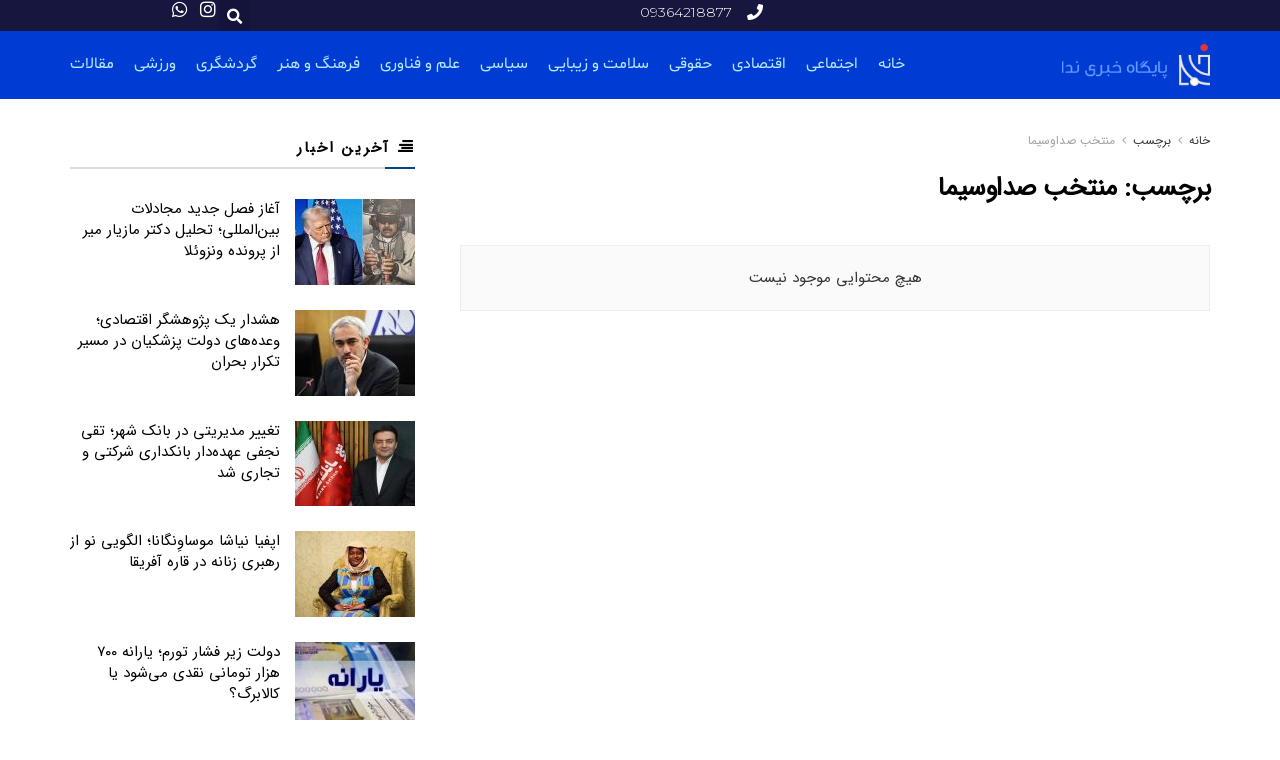

--- FILE ---
content_type: text/html; charset=UTF-8
request_url: https://nedakhabar.ir/tag/%D9%85%D9%86%D8%AA%D8%AE%D8%A8-%D8%B5%D8%AF%D8%A7%D9%88%D8%B3%DB%8C%D9%85%D8%A7/
body_size: 112174
content:
<!DOCTYPE html>
<html dir="rtl" lang="fa-IR">
<head>
	<meta charset="UTF-8">
	<meta name="viewport" content="width=device-width, initial-scale=1.0, viewport-fit=cover" />		<meta name="theme-color" content="#093969">
             <meta name="msapplication-navbutton-color" content="#093969">
             <meta name="apple-mobile-web-app-status-bar-style" content="#093969"><title>منتخب صداوسیما &#8211; پایگاه خبری ندا</title>
<meta name='robots' content='max-image-preview:large' />
	<style>img:is([sizes="auto" i], [sizes^="auto," i]) { contain-intrinsic-size: 3000px 1500px }</style>
	<meta property="og:type" content="website">
<meta property="og:title" content="منتخب صداوسیما &#8211; پایگاه خبری ندا">
<meta property="og:site_name" content="پایگاه خبری ندا">
<meta property="og:description" content="اخبار روز دنیا">
<meta property="og:url" content="https://nedakhabar.ir/tag/%D9%85%D9%86%D8%AA%D8%AE%D8%A8-%D8%B5%D8%AF%D8%A7%D9%88%D8%B3%DB%8C%D9%85%D8%A7">
<meta property="og:locale" content="fa_IR">
<meta name="twitter:card" content="summary">
<meta name="twitter:url" content="https://nedakhabar.ir/tag/%D9%85%D9%86%D8%AA%D8%AE%D8%A8-%D8%B5%D8%AF%D8%A7%D9%88%D8%B3%DB%8C%D9%85%D8%A7">
<meta name="twitter:title" content="منتخب صداوسیما &#8211; پایگاه خبری ندا">
<meta name="twitter:description" content="اخبار روز دنیا">
			<script type="text/javascript">
			  var jnews_ajax_url = '/?ajax-request=jnews'
			</script>
			<script type="text/javascript">;window.jnews=window.jnews||{},window.jnews.library=window.jnews.library||{},window.jnews.library=function(){"use strict";var e=this;e.win=window,e.doc=document,e.noop=function(){},e.globalBody=e.doc.getElementsByTagName("body")[0],e.globalBody=e.globalBody?e.globalBody:e.doc,e.win.jnewsDataStorage=e.win.jnewsDataStorage||{_storage:new WeakMap,put:function(e,t,n){this._storage.has(e)||this._storage.set(e,new Map),this._storage.get(e).set(t,n)},get:function(e,t){return this._storage.get(e).get(t)},has:function(e,t){return this._storage.has(e)&&this._storage.get(e).has(t)},remove:function(e,t){var n=this._storage.get(e).delete(t);return 0===!this._storage.get(e).size&&this._storage.delete(e),n}},e.windowWidth=function(){return e.win.innerWidth||e.docEl.clientWidth||e.globalBody.clientWidth},e.windowHeight=function(){return e.win.innerHeight||e.docEl.clientHeight||e.globalBody.clientHeight},e.requestAnimationFrame=e.win.requestAnimationFrame||e.win.webkitRequestAnimationFrame||e.win.mozRequestAnimationFrame||e.win.msRequestAnimationFrame||window.oRequestAnimationFrame||function(e){return setTimeout(e,1e3/60)},e.cancelAnimationFrame=e.win.cancelAnimationFrame||e.win.webkitCancelAnimationFrame||e.win.webkitCancelRequestAnimationFrame||e.win.mozCancelAnimationFrame||e.win.msCancelRequestAnimationFrame||e.win.oCancelRequestAnimationFrame||function(e){clearTimeout(e)},e.classListSupport="classList"in document.createElement("_"),e.hasClass=e.classListSupport?function(e,t){return e.classList.contains(t)}:function(e,t){return e.className.indexOf(t)>=0},e.addClass=e.classListSupport?function(t,n){e.hasClass(t,n)||t.classList.add(n)}:function(t,n){e.hasClass(t,n)||(t.className+=" "+n)},e.removeClass=e.classListSupport?function(t,n){e.hasClass(t,n)&&t.classList.remove(n)}:function(t,n){e.hasClass(t,n)&&(t.className=t.className.replace(n,""))},e.objKeys=function(e){var t=[];for(var n in e)Object.prototype.hasOwnProperty.call(e,n)&&t.push(n);return t},e.isObjectSame=function(e,t){var n=!0;return JSON.stringify(e)!==JSON.stringify(t)&&(n=!1),n},e.extend=function(){for(var e,t,n,o=arguments[0]||{},i=1,a=arguments.length;i<a;i++)if(null!==(e=arguments[i]))for(t in e)o!==(n=e[t])&&void 0!==n&&(o[t]=n);return o},e.dataStorage=e.win.jnewsDataStorage,e.isVisible=function(e){return 0!==e.offsetWidth&&0!==e.offsetHeight||e.getBoundingClientRect().length},e.getHeight=function(e){return e.offsetHeight||e.clientHeight||e.getBoundingClientRect().height},e.getWidth=function(e){return e.offsetWidth||e.clientWidth||e.getBoundingClientRect().width},e.supportsPassive=!1;try{var t=Object.defineProperty({},"passive",{get:function(){e.supportsPassive=!0}});"createEvent"in e.doc?e.win.addEventListener("test",null,t):"fireEvent"in e.doc&&e.win.attachEvent("test",null)}catch(e){}e.passiveOption=!!e.supportsPassive&&{passive:!0},e.setStorage=function(e,t){e="jnews-"+e;var n={expired:Math.floor(((new Date).getTime()+432e5)/1e3)};t=Object.assign(n,t);localStorage.setItem(e,JSON.stringify(t))},e.getStorage=function(e){e="jnews-"+e;var t=localStorage.getItem(e);return null!==t&&0<t.length?JSON.parse(localStorage.getItem(e)):{}},e.expiredStorage=function(){var t,n="jnews-";for(var o in localStorage)o.indexOf(n)>-1&&"undefined"!==(t=e.getStorage(o.replace(n,""))).expired&&t.expired<Math.floor((new Date).getTime()/1e3)&&localStorage.removeItem(o)},e.addEvents=function(t,n,o){for(var i in n){var a=["touchstart","touchmove"].indexOf(i)>=0&&!o&&e.passiveOption;"createEvent"in e.doc?t.addEventListener(i,n[i],a):"fireEvent"in e.doc&&t.attachEvent("on"+i,n[i])}},e.removeEvents=function(t,n){for(var o in n)"createEvent"in e.doc?t.removeEventListener(o,n[o]):"fireEvent"in e.doc&&t.detachEvent("on"+o,n[o])},e.triggerEvents=function(t,n,o){var i;o=o||{detail:null};return"createEvent"in e.doc?(!(i=e.doc.createEvent("CustomEvent")||new CustomEvent(n)).initCustomEvent||i.initCustomEvent(n,!0,!1,o),void t.dispatchEvent(i)):"fireEvent"in e.doc?((i=e.doc.createEventObject()).eventType=n,void t.fireEvent("on"+i.eventType,i)):void 0},e.getParents=function(t,n){void 0===n&&(n=e.doc);for(var o=[],i=t.parentNode,a=!1;!a;)if(i){var r=i;r.querySelectorAll(n).length?a=!0:(o.push(r),i=r.parentNode)}else o=[],a=!0;return o},e.forEach=function(e,t,n){for(var o=0,i=e.length;o<i;o++)t.call(n,e[o],o)},e.getText=function(e){return e.innerText||e.textContent},e.setText=function(e,t){var n="object"==typeof t?t.innerText||t.textContent:t;e.innerText&&(e.innerText=n),e.textContent&&(e.textContent=n)},e.httpBuildQuery=function(t){return e.objKeys(t).reduce(function t(n){var o=arguments.length>1&&void 0!==arguments[1]?arguments[1]:null;return function(i,a){var r=n[a];a=encodeURIComponent(a);var s=o?"".concat(o,"[").concat(a,"]"):a;return null==r||"function"==typeof r?(i.push("".concat(s,"=")),i):["number","boolean","string"].includes(typeof r)?(i.push("".concat(s,"=").concat(encodeURIComponent(r))),i):(i.push(e.objKeys(r).reduce(t(r,s),[]).join("&")),i)}}(t),[]).join("&")},e.get=function(t,n,o,i){return o="function"==typeof o?o:e.noop,e.ajax("GET",t,n,o,i)},e.post=function(t,n,o,i){return o="function"==typeof o?o:e.noop,e.ajax("POST",t,n,o,i)},e.ajax=function(t,n,o,i,a){var r=new XMLHttpRequest,s=n,c=e.httpBuildQuery(o);if(t=-1!=["GET","POST"].indexOf(t)?t:"GET",r.open(t,s+("GET"==t?"?"+c:""),!0),"POST"==t&&r.setRequestHeader("Content-type","application/x-www-form-urlencoded"),r.setRequestHeader("X-Requested-With","XMLHttpRequest"),r.onreadystatechange=function(){4===r.readyState&&200<=r.status&&300>r.status&&"function"==typeof i&&i.call(void 0,r.response)},void 0!==a&&!a){return{xhr:r,send:function(){r.send("POST"==t?c:null)}}}return r.send("POST"==t?c:null),{xhr:r}},e.scrollTo=function(t,n,o){function i(e,t,n){this.start=this.position(),this.change=e-this.start,this.currentTime=0,this.increment=20,this.duration=void 0===n?500:n,this.callback=t,this.finish=!1,this.animateScroll()}return Math.easeInOutQuad=function(e,t,n,o){return(e/=o/2)<1?n/2*e*e+t:-n/2*(--e*(e-2)-1)+t},i.prototype.stop=function(){this.finish=!0},i.prototype.move=function(t){e.doc.documentElement.scrollTop=t,e.globalBody.parentNode.scrollTop=t,e.globalBody.scrollTop=t},i.prototype.position=function(){return e.doc.documentElement.scrollTop||e.globalBody.parentNode.scrollTop||e.globalBody.scrollTop},i.prototype.animateScroll=function(){this.currentTime+=this.increment;var t=Math.easeInOutQuad(this.currentTime,this.start,this.change,this.duration);this.move(t),this.currentTime<this.duration&&!this.finish?e.requestAnimationFrame.call(e.win,this.animateScroll.bind(this)):this.callback&&"function"==typeof this.callback&&this.callback()},new i(t,n,o)},e.unwrap=function(t){var n,o=t;e.forEach(t,(function(e,t){n?n+=e:n=e})),o.replaceWith(n)},e.performance={start:function(e){performance.mark(e+"Start")},stop:function(e){performance.mark(e+"End"),performance.measure(e,e+"Start",e+"End")}},e.fps=function(){var t=0,n=0,o=0;!function(){var i=t=0,a=0,r=0,s=document.getElementById("fpsTable"),c=function(t){void 0===document.getElementsByTagName("body")[0]?e.requestAnimationFrame.call(e.win,(function(){c(t)})):document.getElementsByTagName("body")[0].appendChild(t)};null===s&&((s=document.createElement("div")).style.position="fixed",s.style.top="120px",s.style.left="10px",s.style.width="100px",s.style.height="20px",s.style.border="1px solid black",s.style.fontSize="11px",s.style.zIndex="100000",s.style.backgroundColor="white",s.id="fpsTable",c(s));var l=function(){o++,n=Date.now(),(a=(o/(r=(n-t)/1e3)).toPrecision(2))!=i&&(i=a,s.innerHTML=i+"fps"),1<r&&(t=n,o=0),e.requestAnimationFrame.call(e.win,l)};l()}()},e.instr=function(e,t){for(var n=0;n<t.length;n++)if(-1!==e.toLowerCase().indexOf(t[n].toLowerCase()))return!0},e.winLoad=function(t,n){function o(o){if("complete"===e.doc.readyState||"interactive"===e.doc.readyState)return!o||n?setTimeout(t,n||1):t(o),1}o()||e.addEvents(e.win,{load:o})},e.docReady=function(t,n){function o(o){if("complete"===e.doc.readyState||"interactive"===e.doc.readyState)return!o||n?setTimeout(t,n||1):t(o),1}o()||e.addEvents(e.doc,{DOMContentLoaded:o})},e.fireOnce=function(){e.docReady((function(){e.assets=e.assets||[],e.assets.length&&(e.boot(),e.load_assets())}),50)},e.boot=function(){e.length&&e.doc.querySelectorAll("style[media]").forEach((function(e){"not all"==e.getAttribute("media")&&e.removeAttribute("media")}))},e.create_js=function(t,n){var o=e.doc.createElement("script");switch(o.setAttribute("src",t),n){case"defer":o.setAttribute("defer",!0);break;case"async":o.setAttribute("async",!0);break;case"deferasync":o.setAttribute("defer",!0),o.setAttribute("async",!0)}e.globalBody.appendChild(o)},e.load_assets=function(){"object"==typeof e.assets&&e.forEach(e.assets.slice(0),(function(t,n){var o="";t.defer&&(o+="defer"),t.async&&(o+="async"),e.create_js(t.url,o);var i=e.assets.indexOf(t);i>-1&&e.assets.splice(i,1)})),e.assets=jnewsoption.au_scripts=window.jnewsads=[]},e.setCookie=function(e,t,n){var o="";if(n){var i=new Date;i.setTime(i.getTime()+24*n*60*60*1e3),o="; expires="+i.toUTCString()}document.cookie=e+"="+(t||"")+o+"; path=/"},e.getCookie=function(e){for(var t=e+"=",n=document.cookie.split(";"),o=0;o<n.length;o++){for(var i=n[o];" "==i.charAt(0);)i=i.substring(1,i.length);if(0==i.indexOf(t))return i.substring(t.length,i.length)}return null},e.eraseCookie=function(e){document.cookie=e+"=; Path=/; Expires=Thu, 01 Jan 1970 00:00:01 GMT;"},e.docReady((function(){e.globalBody=e.globalBody==e.doc?e.doc.getElementsByTagName("body")[0]:e.globalBody,e.globalBody=e.globalBody?e.globalBody:e.doc})),e.winLoad((function(){e.winLoad((function(){var t=!1;if(void 0!==window.jnewsadmin)if(void 0!==window.file_version_checker){var n=e.objKeys(window.file_version_checker);n.length?n.forEach((function(e){t||"10.0.4"===window.file_version_checker[e]||(t=!0)})):t=!0}else t=!0;t&&(window.jnewsHelper.getMessage(),window.jnewsHelper.getNotice())}),2500)}))},window.jnews.library=new window.jnews.library;</script><link rel="alternate" type="application/rss+xml" title="پایگاه خبری ندا &raquo; خوراک" href="https://nedakhabar.ir/feed/" />
<link rel="alternate" type="application/rss+xml" title="پایگاه خبری ندا &raquo; خوراک دیدگاه‌ها" href="https://nedakhabar.ir/comments/feed/" />
<link rel="alternate" type="application/rss+xml" title="پایگاه خبری ندا &raquo; منتخب صداوسیما خوراک برچسب" href="https://nedakhabar.ir/tag/%d9%85%d9%86%d8%aa%d8%ae%d8%a8-%d8%b5%d8%af%d8%a7%d9%88%d8%b3%db%8c%d9%85%d8%a7/feed/" />
<script type="text/javascript">
/* <![CDATA[ */
window._wpemojiSettings = {"baseUrl":"https:\/\/s.w.org\/images\/core\/emoji\/16.0.1\/72x72\/","ext":".png","svgUrl":"https:\/\/s.w.org\/images\/core\/emoji\/16.0.1\/svg\/","svgExt":".svg","source":{"concatemoji":"https:\/\/nedakhabar.ir\/wp-includes\/js\/wp-emoji-release.min.js?ver=4b9f31f8f77a476937ae80c8ba3cdef1"}};
/*! This file is auto-generated */
!function(s,n){var o,i,e;function c(e){try{var t={supportTests:e,timestamp:(new Date).valueOf()};sessionStorage.setItem(o,JSON.stringify(t))}catch(e){}}function p(e,t,n){e.clearRect(0,0,e.canvas.width,e.canvas.height),e.fillText(t,0,0);var t=new Uint32Array(e.getImageData(0,0,e.canvas.width,e.canvas.height).data),a=(e.clearRect(0,0,e.canvas.width,e.canvas.height),e.fillText(n,0,0),new Uint32Array(e.getImageData(0,0,e.canvas.width,e.canvas.height).data));return t.every(function(e,t){return e===a[t]})}function u(e,t){e.clearRect(0,0,e.canvas.width,e.canvas.height),e.fillText(t,0,0);for(var n=e.getImageData(16,16,1,1),a=0;a<n.data.length;a++)if(0!==n.data[a])return!1;return!0}function f(e,t,n,a){switch(t){case"flag":return n(e,"\ud83c\udff3\ufe0f\u200d\u26a7\ufe0f","\ud83c\udff3\ufe0f\u200b\u26a7\ufe0f")?!1:!n(e,"\ud83c\udde8\ud83c\uddf6","\ud83c\udde8\u200b\ud83c\uddf6")&&!n(e,"\ud83c\udff4\udb40\udc67\udb40\udc62\udb40\udc65\udb40\udc6e\udb40\udc67\udb40\udc7f","\ud83c\udff4\u200b\udb40\udc67\u200b\udb40\udc62\u200b\udb40\udc65\u200b\udb40\udc6e\u200b\udb40\udc67\u200b\udb40\udc7f");case"emoji":return!a(e,"\ud83e\udedf")}return!1}function g(e,t,n,a){var r="undefined"!=typeof WorkerGlobalScope&&self instanceof WorkerGlobalScope?new OffscreenCanvas(300,150):s.createElement("canvas"),o=r.getContext("2d",{willReadFrequently:!0}),i=(o.textBaseline="top",o.font="600 32px Arial",{});return e.forEach(function(e){i[e]=t(o,e,n,a)}),i}function t(e){var t=s.createElement("script");t.src=e,t.defer=!0,s.head.appendChild(t)}"undefined"!=typeof Promise&&(o="wpEmojiSettingsSupports",i=["flag","emoji"],n.supports={everything:!0,everythingExceptFlag:!0},e=new Promise(function(e){s.addEventListener("DOMContentLoaded",e,{once:!0})}),new Promise(function(t){var n=function(){try{var e=JSON.parse(sessionStorage.getItem(o));if("object"==typeof e&&"number"==typeof e.timestamp&&(new Date).valueOf()<e.timestamp+604800&&"object"==typeof e.supportTests)return e.supportTests}catch(e){}return null}();if(!n){if("undefined"!=typeof Worker&&"undefined"!=typeof OffscreenCanvas&&"undefined"!=typeof URL&&URL.createObjectURL&&"undefined"!=typeof Blob)try{var e="postMessage("+g.toString()+"("+[JSON.stringify(i),f.toString(),p.toString(),u.toString()].join(",")+"));",a=new Blob([e],{type:"text/javascript"}),r=new Worker(URL.createObjectURL(a),{name:"wpTestEmojiSupports"});return void(r.onmessage=function(e){c(n=e.data),r.terminate(),t(n)})}catch(e){}c(n=g(i,f,p,u))}t(n)}).then(function(e){for(var t in e)n.supports[t]=e[t],n.supports.everything=n.supports.everything&&n.supports[t],"flag"!==t&&(n.supports.everythingExceptFlag=n.supports.everythingExceptFlag&&n.supports[t]);n.supports.everythingExceptFlag=n.supports.everythingExceptFlag&&!n.supports.flag,n.DOMReady=!1,n.readyCallback=function(){n.DOMReady=!0}}).then(function(){return e}).then(function(){var e;n.supports.everything||(n.readyCallback(),(e=n.source||{}).concatemoji?t(e.concatemoji):e.wpemoji&&e.twemoji&&(t(e.twemoji),t(e.wpemoji)))}))}((window,document),window._wpemojiSettings);
/* ]]> */
</script>
<style id='wp-emoji-styles-inline-css' type='text/css'>

	img.wp-smiley, img.emoji {
		display: inline !important;
		border: none !important;
		box-shadow: none !important;
		height: 1em !important;
		width: 1em !important;
		margin: 0 0.07em !important;
		vertical-align: -0.1em !important;
		background: none !important;
		padding: 0 !important;
	}
</style>
<link rel='stylesheet' id='wp-block-library-rtl-css' href='https://nedakhabar.ir/wp-includes/css/dist/block-library/style-rtl.min.css?ver=4b9f31f8f77a476937ae80c8ba3cdef1' type='text/css' media='all' />
<style id='classic-theme-styles-inline-css' type='text/css'>
/*! This file is auto-generated */
.wp-block-button__link{color:#fff;background-color:#32373c;border-radius:9999px;box-shadow:none;text-decoration:none;padding:calc(.667em + 2px) calc(1.333em + 2px);font-size:1.125em}.wp-block-file__button{background:#32373c;color:#fff;text-decoration:none}
</style>
<style id='global-styles-inline-css' type='text/css'>
:root{--wp--preset--aspect-ratio--square: 1;--wp--preset--aspect-ratio--4-3: 4/3;--wp--preset--aspect-ratio--3-4: 3/4;--wp--preset--aspect-ratio--3-2: 3/2;--wp--preset--aspect-ratio--2-3: 2/3;--wp--preset--aspect-ratio--16-9: 16/9;--wp--preset--aspect-ratio--9-16: 9/16;--wp--preset--color--black: #000000;--wp--preset--color--cyan-bluish-gray: #abb8c3;--wp--preset--color--white: #ffffff;--wp--preset--color--pale-pink: #f78da7;--wp--preset--color--vivid-red: #cf2e2e;--wp--preset--color--luminous-vivid-orange: #ff6900;--wp--preset--color--luminous-vivid-amber: #fcb900;--wp--preset--color--light-green-cyan: #7bdcb5;--wp--preset--color--vivid-green-cyan: #00d084;--wp--preset--color--pale-cyan-blue: #8ed1fc;--wp--preset--color--vivid-cyan-blue: #0693e3;--wp--preset--color--vivid-purple: #9b51e0;--wp--preset--gradient--vivid-cyan-blue-to-vivid-purple: linear-gradient(135deg,rgba(6,147,227,1) 0%,rgb(155,81,224) 100%);--wp--preset--gradient--light-green-cyan-to-vivid-green-cyan: linear-gradient(135deg,rgb(122,220,180) 0%,rgb(0,208,130) 100%);--wp--preset--gradient--luminous-vivid-amber-to-luminous-vivid-orange: linear-gradient(135deg,rgba(252,185,0,1) 0%,rgba(255,105,0,1) 100%);--wp--preset--gradient--luminous-vivid-orange-to-vivid-red: linear-gradient(135deg,rgba(255,105,0,1) 0%,rgb(207,46,46) 100%);--wp--preset--gradient--very-light-gray-to-cyan-bluish-gray: linear-gradient(135deg,rgb(238,238,238) 0%,rgb(169,184,195) 100%);--wp--preset--gradient--cool-to-warm-spectrum: linear-gradient(135deg,rgb(74,234,220) 0%,rgb(151,120,209) 20%,rgb(207,42,186) 40%,rgb(238,44,130) 60%,rgb(251,105,98) 80%,rgb(254,248,76) 100%);--wp--preset--gradient--blush-light-purple: linear-gradient(135deg,rgb(255,206,236) 0%,rgb(152,150,240) 100%);--wp--preset--gradient--blush-bordeaux: linear-gradient(135deg,rgb(254,205,165) 0%,rgb(254,45,45) 50%,rgb(107,0,62) 100%);--wp--preset--gradient--luminous-dusk: linear-gradient(135deg,rgb(255,203,112) 0%,rgb(199,81,192) 50%,rgb(65,88,208) 100%);--wp--preset--gradient--pale-ocean: linear-gradient(135deg,rgb(255,245,203) 0%,rgb(182,227,212) 50%,rgb(51,167,181) 100%);--wp--preset--gradient--electric-grass: linear-gradient(135deg,rgb(202,248,128) 0%,rgb(113,206,126) 100%);--wp--preset--gradient--midnight: linear-gradient(135deg,rgb(2,3,129) 0%,rgb(40,116,252) 100%);--wp--preset--font-size--small: 13px;--wp--preset--font-size--medium: 20px;--wp--preset--font-size--large: 36px;--wp--preset--font-size--x-large: 42px;--wp--preset--spacing--20: 0.44rem;--wp--preset--spacing--30: 0.67rem;--wp--preset--spacing--40: 1rem;--wp--preset--spacing--50: 1.5rem;--wp--preset--spacing--60: 2.25rem;--wp--preset--spacing--70: 3.38rem;--wp--preset--spacing--80: 5.06rem;--wp--preset--shadow--natural: 6px 6px 9px rgba(0, 0, 0, 0.2);--wp--preset--shadow--deep: 12px 12px 50px rgba(0, 0, 0, 0.4);--wp--preset--shadow--sharp: 6px 6px 0px rgba(0, 0, 0, 0.2);--wp--preset--shadow--outlined: 6px 6px 0px -3px rgba(255, 255, 255, 1), 6px 6px rgba(0, 0, 0, 1);--wp--preset--shadow--crisp: 6px 6px 0px rgba(0, 0, 0, 1);}:where(.is-layout-flex){gap: 0.5em;}:where(.is-layout-grid){gap: 0.5em;}body .is-layout-flex{display: flex;}.is-layout-flex{flex-wrap: wrap;align-items: center;}.is-layout-flex > :is(*, div){margin: 0;}body .is-layout-grid{display: grid;}.is-layout-grid > :is(*, div){margin: 0;}:where(.wp-block-columns.is-layout-flex){gap: 2em;}:where(.wp-block-columns.is-layout-grid){gap: 2em;}:where(.wp-block-post-template.is-layout-flex){gap: 1.25em;}:where(.wp-block-post-template.is-layout-grid){gap: 1.25em;}.has-black-color{color: var(--wp--preset--color--black) !important;}.has-cyan-bluish-gray-color{color: var(--wp--preset--color--cyan-bluish-gray) !important;}.has-white-color{color: var(--wp--preset--color--white) !important;}.has-pale-pink-color{color: var(--wp--preset--color--pale-pink) !important;}.has-vivid-red-color{color: var(--wp--preset--color--vivid-red) !important;}.has-luminous-vivid-orange-color{color: var(--wp--preset--color--luminous-vivid-orange) !important;}.has-luminous-vivid-amber-color{color: var(--wp--preset--color--luminous-vivid-amber) !important;}.has-light-green-cyan-color{color: var(--wp--preset--color--light-green-cyan) !important;}.has-vivid-green-cyan-color{color: var(--wp--preset--color--vivid-green-cyan) !important;}.has-pale-cyan-blue-color{color: var(--wp--preset--color--pale-cyan-blue) !important;}.has-vivid-cyan-blue-color{color: var(--wp--preset--color--vivid-cyan-blue) !important;}.has-vivid-purple-color{color: var(--wp--preset--color--vivid-purple) !important;}.has-black-background-color{background-color: var(--wp--preset--color--black) !important;}.has-cyan-bluish-gray-background-color{background-color: var(--wp--preset--color--cyan-bluish-gray) !important;}.has-white-background-color{background-color: var(--wp--preset--color--white) !important;}.has-pale-pink-background-color{background-color: var(--wp--preset--color--pale-pink) !important;}.has-vivid-red-background-color{background-color: var(--wp--preset--color--vivid-red) !important;}.has-luminous-vivid-orange-background-color{background-color: var(--wp--preset--color--luminous-vivid-orange) !important;}.has-luminous-vivid-amber-background-color{background-color: var(--wp--preset--color--luminous-vivid-amber) !important;}.has-light-green-cyan-background-color{background-color: var(--wp--preset--color--light-green-cyan) !important;}.has-vivid-green-cyan-background-color{background-color: var(--wp--preset--color--vivid-green-cyan) !important;}.has-pale-cyan-blue-background-color{background-color: var(--wp--preset--color--pale-cyan-blue) !important;}.has-vivid-cyan-blue-background-color{background-color: var(--wp--preset--color--vivid-cyan-blue) !important;}.has-vivid-purple-background-color{background-color: var(--wp--preset--color--vivid-purple) !important;}.has-black-border-color{border-color: var(--wp--preset--color--black) !important;}.has-cyan-bluish-gray-border-color{border-color: var(--wp--preset--color--cyan-bluish-gray) !important;}.has-white-border-color{border-color: var(--wp--preset--color--white) !important;}.has-pale-pink-border-color{border-color: var(--wp--preset--color--pale-pink) !important;}.has-vivid-red-border-color{border-color: var(--wp--preset--color--vivid-red) !important;}.has-luminous-vivid-orange-border-color{border-color: var(--wp--preset--color--luminous-vivid-orange) !important;}.has-luminous-vivid-amber-border-color{border-color: var(--wp--preset--color--luminous-vivid-amber) !important;}.has-light-green-cyan-border-color{border-color: var(--wp--preset--color--light-green-cyan) !important;}.has-vivid-green-cyan-border-color{border-color: var(--wp--preset--color--vivid-green-cyan) !important;}.has-pale-cyan-blue-border-color{border-color: var(--wp--preset--color--pale-cyan-blue) !important;}.has-vivid-cyan-blue-border-color{border-color: var(--wp--preset--color--vivid-cyan-blue) !important;}.has-vivid-purple-border-color{border-color: var(--wp--preset--color--vivid-purple) !important;}.has-vivid-cyan-blue-to-vivid-purple-gradient-background{background: var(--wp--preset--gradient--vivid-cyan-blue-to-vivid-purple) !important;}.has-light-green-cyan-to-vivid-green-cyan-gradient-background{background: var(--wp--preset--gradient--light-green-cyan-to-vivid-green-cyan) !important;}.has-luminous-vivid-amber-to-luminous-vivid-orange-gradient-background{background: var(--wp--preset--gradient--luminous-vivid-amber-to-luminous-vivid-orange) !important;}.has-luminous-vivid-orange-to-vivid-red-gradient-background{background: var(--wp--preset--gradient--luminous-vivid-orange-to-vivid-red) !important;}.has-very-light-gray-to-cyan-bluish-gray-gradient-background{background: var(--wp--preset--gradient--very-light-gray-to-cyan-bluish-gray) !important;}.has-cool-to-warm-spectrum-gradient-background{background: var(--wp--preset--gradient--cool-to-warm-spectrum) !important;}.has-blush-light-purple-gradient-background{background: var(--wp--preset--gradient--blush-light-purple) !important;}.has-blush-bordeaux-gradient-background{background: var(--wp--preset--gradient--blush-bordeaux) !important;}.has-luminous-dusk-gradient-background{background: var(--wp--preset--gradient--luminous-dusk) !important;}.has-pale-ocean-gradient-background{background: var(--wp--preset--gradient--pale-ocean) !important;}.has-electric-grass-gradient-background{background: var(--wp--preset--gradient--electric-grass) !important;}.has-midnight-gradient-background{background: var(--wp--preset--gradient--midnight) !important;}.has-small-font-size{font-size: var(--wp--preset--font-size--small) !important;}.has-medium-font-size{font-size: var(--wp--preset--font-size--medium) !important;}.has-large-font-size{font-size: var(--wp--preset--font-size--large) !important;}.has-x-large-font-size{font-size: var(--wp--preset--font-size--x-large) !important;}
:where(.wp-block-post-template.is-layout-flex){gap: 1.25em;}:where(.wp-block-post-template.is-layout-grid){gap: 1.25em;}
:where(.wp-block-columns.is-layout-flex){gap: 2em;}:where(.wp-block-columns.is-layout-grid){gap: 2em;}
:root :where(.wp-block-pullquote){font-size: 1.5em;line-height: 1.6;}
</style>
<link rel='stylesheet' id='elementor-frontend-css' href='https://nedakhabar.ir/wp-content/plugins/elementor/assets/css/frontend-rtl.min.css?ver=3.33.2' type='text/css' media='all' />
<link rel='stylesheet' id='widget-icon-list-css' href='https://nedakhabar.ir/wp-content/plugins/elementor/assets/css/widget-icon-list-rtl.min.css?ver=3.33.2' type='text/css' media='all' />
<link rel='stylesheet' id='widget-search-form-css' href='https://nedakhabar.ir/wp-content/plugins/elementor-pro/assets/css/widget-search-form-rtl.min.css?ver=3.33.1' type='text/css' media='all' />
<link rel='stylesheet' id='elementor-icons-shared-0-css' href='https://nedakhabar.ir/wp-content/plugins/elementor/assets/lib/font-awesome/css/fontawesome.min.css?ver=5.15.3' type='text/css' media='all' />
<link rel='stylesheet' id='elementor-icons-fa-solid-css' href='https://nedakhabar.ir/wp-content/plugins/elementor/assets/lib/font-awesome/css/solid.min.css?ver=5.15.3' type='text/css' media='all' />
<link rel='stylesheet' id='widget-image-css' href='https://nedakhabar.ir/wp-content/plugins/elementor/assets/css/widget-image-rtl.min.css?ver=3.33.2' type='text/css' media='all' />
<link rel='stylesheet' id='widget-nav-menu-css' href='https://nedakhabar.ir/wp-content/plugins/elementor-pro/assets/css/widget-nav-menu-rtl.min.css?ver=3.33.1' type='text/css' media='all' />
<link rel='stylesheet' id='widget-spacer-css' href='https://nedakhabar.ir/wp-content/plugins/elementor/assets/css/widget-spacer-rtl.min.css?ver=3.33.2' type='text/css' media='all' />
<link rel='stylesheet' id='widget-heading-css' href='https://nedakhabar.ir/wp-content/plugins/elementor/assets/css/widget-heading-rtl.min.css?ver=3.33.2' type='text/css' media='all' />
<link rel='stylesheet' id='widget-divider-css' href='https://nedakhabar.ir/wp-content/plugins/elementor/assets/css/widget-divider-rtl.min.css?ver=3.33.2' type='text/css' media='all' />
<link rel='stylesheet' id='widget-posts-css' href='https://nedakhabar.ir/wp-content/plugins/elementor-pro/assets/css/widget-posts-rtl.min.css?ver=3.33.1' type='text/css' media='all' />
<link rel='stylesheet' id='widget-icon-box-css' href='https://nedakhabar.ir/wp-content/plugins/elementor/assets/css/widget-icon-box-rtl.min.css?ver=3.33.2' type='text/css' media='all' />
<link rel='stylesheet' id='persian-elementor-icon-css' href='https://nedakhabar.ir/wp-content/plugins/persian-elementor/includes/icons/efaicons/style.css?ver=2.7.15' type='text/css' media='all' />
<link rel='stylesheet' id='elementor-icons-css' href='https://nedakhabar.ir/wp-content/plugins/elementor/assets/lib/eicons/css/elementor-icons.min.css?ver=5.44.0' type='text/css' media='all' />
<link rel='stylesheet' id='elementor-post-99-css' href='https://nedakhabar.ir/wp-content/uploads/elementor/css/post-99.css?ver=1767100985' type='text/css' media='all' />
<link rel='stylesheet' id='persian-elementor-font-css' href='https://nedakhabar.ir/wp-content/plugins/persian-elementor/assets/css/font.css?ver=2.7.15' type='text/css' media='all' />
<link rel='stylesheet' id='elementor-post-12214-css' href='https://nedakhabar.ir/wp-content/uploads/elementor/css/post-12214.css?ver=1767100985' type='text/css' media='all' />
<link rel='stylesheet' id='elementor-post-12191-css' href='https://nedakhabar.ir/wp-content/uploads/elementor/css/post-12191.css?ver=1767100985' type='text/css' media='all' />
<link rel='stylesheet' id='persian-elementor-datepicker-custom-css' href='https://nedakhabar.ir/wp-content/plugins/persian-elementor/assets/css/datepicker-custom.css?ver=1.2.0' type='text/css' media='all' />
<link rel='stylesheet' id='font-awesome-css' href='https://nedakhabar.ir/wp-content/plugins/elementor/assets/lib/font-awesome/css/font-awesome.min.css?ver=4.7.0' type='text/css' media='all' />
<link rel='stylesheet' id='jnews-frontend-css' href='https://nedakhabar.ir/wp-content/themes/jnews/assets/dist/frontend.min.css?ver=11.6.13' type='text/css' media='all' />
<link rel='stylesheet' id='jnews-elementor-css' href='https://nedakhabar.ir/wp-content/themes/jnews/assets/css/elementor-frontend.css?ver=11.6.13' type='text/css' media='all' />
<link rel='stylesheet' id='jnews-style-css' href='https://nedakhabar.ir/wp-content/themes/jnews/style.css?ver=11.6.13' type='text/css' media='all' />
<link rel='stylesheet' id='jnews-darkmode-css' href='https://nedakhabar.ir/wp-content/themes/jnews/assets/css/darkmode.css?ver=11.6.13' type='text/css' media='all' />
<link rel='stylesheet' id='jnews-rtl-css' href='https://nedakhabar.ir/wp-content/themes/jnews/assets/css/rtl.css?ver=11.6.13' type='text/css' media='all' />
<link rel='stylesheet' id='jnews-scheme-css' href='https://nedakhabar.ir/wp-content/themes/jnews/data/import/science/scheme.css?ver=11.6.13' type='text/css' media='all' />
<link rel='stylesheet' id='abzarwp-theme-jnews-core-fonts-css' href='https://nedakhabar.ir/wp-content/plugins/abzarwp-theme-jnews/assets/fonts/css/fonts.css?ver=1657381372' type='text/css' media='all' />
<link rel='stylesheet' id='elementor-gf-roboto-css' href='https://fonts.googleapis.com/css?family=Roboto:100,100italic,200,200italic,300,300italic,400,400italic,500,500italic,600,600italic,700,700italic,800,800italic,900,900italic&#038;display=auto' type='text/css' media='all' />
<link rel='stylesheet' id='elementor-gf-robotoslab-css' href='https://fonts.googleapis.com/css?family=Roboto+Slab:100,100italic,200,200italic,300,300italic,400,400italic,500,500italic,600,600italic,700,700italic,800,800italic,900,900italic&#038;display=auto' type='text/css' media='all' />
<link rel='stylesheet' id='elementor-gf-montserrat-css' href='https://fonts.googleapis.com/css?family=Montserrat:100,100italic,200,200italic,300,300italic,400,400italic,500,500italic,600,600italic,700,700italic,800,800italic,900,900italic&#038;display=auto' type='text/css' media='all' />
<link rel='stylesheet' id='elementor-icons-fa-brands-css' href='https://nedakhabar.ir/wp-content/plugins/elementor/assets/lib/font-awesome/css/brands.min.css?ver=5.15.3' type='text/css' media='all' />
<link rel='stylesheet' id='jnews-social-login-style-css' href='https://nedakhabar.ir/wp-content/plugins/jnews-social-login/assets/css/plugin.css?ver=11.0.5' type='text/css' media='all' />
<script type="text/javascript" src="https://nedakhabar.ir/wp-includes/js/jquery/jquery.min.js?ver=3.7.1" id="jquery-core-js"></script>
<script type="text/javascript" src="https://nedakhabar.ir/wp-includes/js/jquery/jquery-migrate.min.js?ver=3.4.1" id="jquery-migrate-js"></script>
<link rel="https://api.w.org/" href="https://nedakhabar.ir/wp-json/" /><link rel="alternate" title="JSON" type="application/json" href="https://nedakhabar.ir/wp-json/wp/v2/tags/251" /><link rel="EditURI" type="application/rsd+xml" title="RSD" href="https://nedakhabar.ir/xmlrpc.php?rsd" />

<meta name="generator" content="Elementor 3.33.2; features: additional_custom_breakpoints; settings: css_print_method-external, google_font-enabled, font_display-auto">
			<style>
				.e-con.e-parent:nth-of-type(n+4):not(.e-lazyloaded):not(.e-no-lazyload),
				.e-con.e-parent:nth-of-type(n+4):not(.e-lazyloaded):not(.e-no-lazyload) * {
					background-image: none !important;
				}
				@media screen and (max-height: 1024px) {
					.e-con.e-parent:nth-of-type(n+3):not(.e-lazyloaded):not(.e-no-lazyload),
					.e-con.e-parent:nth-of-type(n+3):not(.e-lazyloaded):not(.e-no-lazyload) * {
						background-image: none !important;
					}
				}
				@media screen and (max-height: 640px) {
					.e-con.e-parent:nth-of-type(n+2):not(.e-lazyloaded):not(.e-no-lazyload),
					.e-con.e-parent:nth-of-type(n+2):not(.e-lazyloaded):not(.e-no-lazyload) * {
						background-image: none !important;
					}
				}
			</style>
			<script type='application/ld+json'>{"@context":"http:\/\/schema.org","@type":"Organization","@id":"https:\/\/nedakhabar.ir\/#organization","url":"https:\/\/nedakhabar.ir\/","name":"Jegtheme","logo":{"@type":"ImageObject","url":"https:\/\/nedakhabar.ir\/wp-content\/uploads\/2021\/04\/logo_science.png"},"sameAs":["https:\/\/wa.me\/989364218877","https:\/\/www.instagram.com\/aryanweb","https:\/\/t.me\/ 989364218877"],"contactPoint":{"@type":"ContactPoint","telephone":"+1-880-555-1212","contactType":"customer_service","areaServed":["Worldwide"]}}</script>
<script type='application/ld+json'>{"@context":"http:\/\/schema.org","@type":"WebSite","@id":"https:\/\/nedakhabar.ir\/#website","url":"https:\/\/nedakhabar.ir\/","name":"Jegtheme","potentialAction":{"@type":"SearchAction","target":"https:\/\/nedakhabar.ir\/?s={search_term_string}","query-input":"required name=search_term_string"}}</script>
<link rel="icon" href="https://nedakhabar.ir/wp-content/uploads/2021/11/neda-3.png" sizes="32x32" />
<link rel="icon" href="https://nedakhabar.ir/wp-content/uploads/2021/11/neda-3.png" sizes="192x192" />
<link rel="apple-touch-icon" href="https://nedakhabar.ir/wp-content/uploads/2021/11/neda-3.png" />
<meta name="msapplication-TileImage" content="https://nedakhabar.ir/wp-content/uploads/2021/11/neda-3.png" />
<style id="jeg_dynamic_css" type="text/css" data-type="jeg_custom-css">body { --j-body-color : #353531; --j-accent-color : #044389; --j-alt-color : #666666; --j-heading-color : #020202; } body,.jeg_newsfeed_list .tns-outer .tns-controls button,.jeg_filter_button,.owl-carousel .owl-nav div,.jeg_readmore,.jeg_hero_style_7 .jeg_post_meta a,.widget_calendar thead th,.widget_calendar tfoot a,.jeg_socialcounter a,.entry-header .jeg_meta_like a,.entry-header .jeg_meta_comment a,.entry-header .jeg_meta_donation a,.entry-header .jeg_meta_bookmark a,.entry-content tbody tr:hover,.entry-content th,.jeg_splitpost_nav li:hover a,#breadcrumbs a,.jeg_author_socials a:hover,.jeg_footer_content a,.jeg_footer_bottom a,.jeg_cartcontent,.woocommerce .woocommerce-breadcrumb a { color : #353531; } a, .jeg_menu_style_5>li>a:hover, .jeg_menu_style_5>li.sfHover>a, .jeg_menu_style_5>li.current-menu-item>a, .jeg_menu_style_5>li.current-menu-ancestor>a, .jeg_navbar .jeg_menu:not(.jeg_main_menu)>li>a:hover, .jeg_midbar .jeg_menu:not(.jeg_main_menu)>li>a:hover, .jeg_side_tabs li.active, .jeg_block_heading_5 strong, .jeg_block_heading_6 strong, .jeg_block_heading_7 strong, .jeg_block_heading_8 strong, .jeg_subcat_list li a:hover, .jeg_subcat_list li button:hover, .jeg_pl_lg_7 .jeg_thumb .jeg_post_category a, .jeg_pl_xs_2:before, .jeg_pl_xs_4 .jeg_postblock_content:before, .jeg_postblock .jeg_post_title a:hover, .jeg_hero_style_6 .jeg_post_title a:hover, .jeg_sidefeed .jeg_pl_xs_3 .jeg_post_title a:hover, .widget_jnews_popular .jeg_post_title a:hover, .jeg_meta_author a, .widget_archive li a:hover, .widget_pages li a:hover, .widget_meta li a:hover, .widget_recent_entries li a:hover, .widget_rss li a:hover, .widget_rss cite, .widget_categories li a:hover, .widget_categories li.current-cat>a, #breadcrumbs a:hover, .jeg_share_count .counts, .commentlist .bypostauthor>.comment-body>.comment-author>.fn, span.required, .jeg_review_title, .bestprice .price, .authorlink a:hover, .jeg_vertical_playlist .jeg_video_playlist_play_icon, .jeg_vertical_playlist .jeg_video_playlist_item.active .jeg_video_playlist_thumbnail:before, .jeg_horizontal_playlist .jeg_video_playlist_play, .woocommerce li.product .pricegroup .button, .widget_display_forums li a:hover, .widget_display_topics li:before, .widget_display_replies li:before, .widget_display_views li:before, .bbp-breadcrumb a:hover, .jeg_mobile_menu li.sfHover>a, .jeg_mobile_menu li a:hover, .split-template-6 .pagenum, .jeg_mobile_menu_style_5>li>a:hover, .jeg_mobile_menu_style_5>li.sfHover>a, .jeg_mobile_menu_style_5>li.current-menu-item>a, .jeg_mobile_menu_style_5>li.current-menu-ancestor>a, .jeg_mobile_menu.jeg_menu_dropdown li.open > div > a ,.jeg_menu_dropdown.language-swicher .sub-menu li a:hover { color : #044389; } .jeg_menu_style_1>li>a:before, .jeg_menu_style_2>li>a:before, .jeg_menu_style_3>li>a:before, .jeg_side_toggle, .jeg_slide_caption .jeg_post_category a, .jeg_slider_type_1_wrapper .tns-controls button.tns-next, .jeg_block_heading_1 .jeg_block_title span, .jeg_block_heading_2 .jeg_block_title span, .jeg_block_heading_3, .jeg_block_heading_4 .jeg_block_title span, .jeg_block_heading_6:after, .jeg_pl_lg_box .jeg_post_category a, .jeg_pl_md_box .jeg_post_category a, .jeg_readmore:hover, .jeg_thumb .jeg_post_category a, .jeg_block_loadmore a:hover, .jeg_postblock.alt .jeg_block_loadmore a:hover, .jeg_block_loadmore a.active, .jeg_postblock_carousel_2 .jeg_post_category a, .jeg_heroblock .jeg_post_category a, .jeg_pagenav_1 .page_number.active, .jeg_pagenav_1 .page_number.active:hover, input[type="submit"], .btn, .button, .widget_tag_cloud a:hover, .popularpost_item:hover .jeg_post_title a:before, .jeg_splitpost_4 .page_nav, .jeg_splitpost_5 .page_nav, .jeg_post_via a:hover, .jeg_post_source a:hover, .jeg_post_tags a:hover, .comment-reply-title small a:before, .comment-reply-title small a:after, .jeg_storelist .productlink, .authorlink li.active a:before, .jeg_footer.dark .socials_widget:not(.nobg) a:hover .fa,.jeg_footer.dark .socials_widget:not(.nobg) a:hover span.jeg-icon, div.jeg_breakingnews_title, .jeg_overlay_slider_bottom_wrapper .tns-controls button, .jeg_overlay_slider_bottom_wrapper .tns-controls button:hover, .jeg_vertical_playlist .jeg_video_playlist_current, .woocommerce span.onsale, .woocommerce #respond input#submit:hover, .woocommerce a.button:hover, .woocommerce button.button:hover, .woocommerce input.button:hover, .woocommerce #respond input#submit.alt, .woocommerce a.button.alt, .woocommerce button.button.alt, .woocommerce input.button.alt, .jeg_popup_post .caption, .jeg_footer.dark input[type="submit"], .jeg_footer.dark .btn, .jeg_footer.dark .button, .footer_widget.widget_tag_cloud a:hover, .jeg_inner_content .content-inner .jeg_post_category a:hover, #buddypress .standard-form button, #buddypress a.button, #buddypress input[type="submit"], #buddypress input[type="button"], #buddypress input[type="reset"], #buddypress ul.button-nav li a, #buddypress .generic-button a, #buddypress .generic-button button, #buddypress .comment-reply-link, #buddypress a.bp-title-button, #buddypress.buddypress-wrap .members-list li .user-update .activity-read-more a, div#buddypress .standard-form button:hover, div#buddypress a.button:hover, div#buddypress input[type="submit"]:hover, div#buddypress input[type="button"]:hover, div#buddypress input[type="reset"]:hover, div#buddypress ul.button-nav li a:hover, div#buddypress .generic-button a:hover, div#buddypress .generic-button button:hover, div#buddypress .comment-reply-link:hover, div#buddypress a.bp-title-button:hover, div#buddypress.buddypress-wrap .members-list li .user-update .activity-read-more a:hover, #buddypress #item-nav .item-list-tabs ul li a:before, .jeg_inner_content .jeg_meta_container .follow-wrapper a { background-color : #044389; } .jeg_block_heading_7 .jeg_block_title span, .jeg_readmore:hover, .jeg_block_loadmore a:hover, .jeg_block_loadmore a.active, .jeg_pagenav_1 .page_number.active, .jeg_pagenav_1 .page_number.active:hover, .jeg_pagenav_3 .page_number:hover, .jeg_prevnext_post a:hover h3, .jeg_overlay_slider .jeg_post_category, .jeg_sidefeed .jeg_post.active, .jeg_vertical_playlist.jeg_vertical_playlist .jeg_video_playlist_item.active .jeg_video_playlist_thumbnail img, .jeg_horizontal_playlist .jeg_video_playlist_item.active { border-color : #044389; } .jeg_tabpost_nav li.active, .woocommerce div.product .woocommerce-tabs ul.tabs li.active, .jeg_mobile_menu_style_1>li.current-menu-item a, .jeg_mobile_menu_style_1>li.current-menu-ancestor a, .jeg_mobile_menu_style_2>li.current-menu-item::after, .jeg_mobile_menu_style_2>li.current-menu-ancestor::after, .jeg_mobile_menu_style_3>li.current-menu-item::before, .jeg_mobile_menu_style_3>li.current-menu-ancestor::before { border-bottom-color : #044389; } .jeg_post_share .jeg-icon svg { fill : #044389; } .jeg_post_meta .fa, .jeg_post_meta .jpwt-icon, .entry-header .jeg_post_meta .fa, .jeg_review_stars, .jeg_price_review_list { color : #666666; } .jeg_share_button.share-float.share-monocrhome a { background-color : #666666; } h1,h2,h3,h4,h5,h6,.jeg_post_title a,.entry-header .jeg_post_title,.jeg_hero_style_7 .jeg_post_title a,.jeg_block_title,.jeg_splitpost_bar .current_title,.jeg_video_playlist_title,.gallery-caption,.jeg_push_notification_button>a.button { color : #020202; } .split-template-9 .pagenum, .split-template-10 .pagenum, .split-template-11 .pagenum, .split-template-12 .pagenum, .split-template-13 .pagenum, .split-template-15 .pagenum, .split-template-18 .pagenum, .split-template-20 .pagenum, .split-template-19 .current_title span, .split-template-20 .current_title span { background-color : #020202; } .jeg_topbar .jeg_nav_row, .jeg_topbar .jeg_search_no_expand .jeg_search_input { line-height : 36px; } .jeg_topbar .jeg_nav_row, .jeg_topbar .jeg_nav_icon { height : 36px; } .jeg_topbar img { max-height : 36px; } .jeg_topbar, .jeg_topbar.dark { border-top-width : 0px; } .jeg_midbar { height : 64px; } .jeg_midbar img { max-height : 64px; } .jeg_midbar, .jeg_midbar.dark { background-color : #044389; border-bottom-width : 0px; } .jeg_midbar a, .jeg_midbar.dark a { color : #ffffff; } .jeg_header .jeg_bottombar.jeg_navbar,.jeg_bottombar .jeg_nav_icon { height : 54px; } .jeg_header .jeg_bottombar.jeg_navbar, .jeg_header .jeg_bottombar .jeg_main_menu:not(.jeg_menu_style_1) > li > a, .jeg_header .jeg_bottombar .jeg_menu_style_1 > li, .jeg_header .jeg_bottombar .jeg_menu:not(.jeg_main_menu) > li > a { line-height : 54px; } .jeg_bottombar img { max-height : 54px; } .jeg_header .jeg_bottombar, .jeg_header .jeg_bottombar.jeg_navbar_dark, .jeg_bottombar.jeg_navbar_boxed .jeg_nav_row, .jeg_bottombar.jeg_navbar_dark.jeg_navbar_boxed .jeg_nav_row { border-top-width : 0px; border-bottom-width : 1px; } .jeg_stickybar.jeg_navbar,.jeg_navbar .jeg_nav_icon { height : 60px; } .jeg_stickybar.jeg_navbar, .jeg_stickybar .jeg_main_menu:not(.jeg_menu_style_1) > li > a, .jeg_stickybar .jeg_menu_style_1 > li, .jeg_stickybar .jeg_menu:not(.jeg_main_menu) > li > a { line-height : 60px; } .jeg_stickybar, .jeg_stickybar.dark { border-bottom-width : 1px; } .jeg_header .socials_widget > a > i.fa:before { color : #ffffff; } .jeg_header .socials_widget.nobg > a > i > span.jeg-icon svg { fill : #ffffff; } .jeg_header .socials_widget.nobg > a > span.jeg-icon svg { fill : #ffffff; } .jeg_header .socials_widget > a > span.jeg-icon svg { fill : #ffffff; } .jeg_header .socials_widget > a > i > span.jeg-icon svg { fill : #ffffff; } .jeg_header .socials_widget > a > i.fa { background-color : #044389; } .jeg_header .socials_widget > a > span.jeg-icon { background-color : #044389; } .jeg_button_1 .btn { color : #ffffff; border-color : #ffffff; } .jeg_nav_search { width : 20%; } .jeg_header .jeg_menu.jeg_main_menu > li > a:hover, .jeg_header .jeg_menu.jeg_main_menu > li.sfHover > a, .jeg_header .jeg_menu.jeg_main_menu > li > .sf-with-ul:hover:after, .jeg_header .jeg_menu.jeg_main_menu > li.sfHover > .sf-with-ul:after, .jeg_header .jeg_menu_style_4 > li.current-menu-item > a, .jeg_header .jeg_menu_style_4 > li.current-menu-ancestor > a, .jeg_header .jeg_menu_style_5 > li.current-menu-item > a, .jeg_header .jeg_menu_style_5 > li.current-menu-ancestor > a { color : #044389; } #jeg_off_canvas.dark .jeg_mobile_wrapper, #jeg_off_canvas .jeg_mobile_wrapper { background : #002066; } .jeg_footer_content,.jeg_footer.dark .jeg_footer_content { background-color : #020202; color : #999999; } .jeg_footer .jeg_footer_heading h3,.jeg_footer.dark .jeg_footer_heading h3,.jeg_footer .widget h2,.jeg_footer .footer_dark .widget h2 { color : #ffffff; } body,input,textarea,select,.chosen-container-single .chosen-single,.btn,.button { font-family: IRANSansWeb_FaNum,Helvetica,Arial,sans-serif;font-size: 15px;  } .jeg_header, .jeg_mobile_wrapper { font-family: IRANSansWeb_FaNum,Helvetica,Arial,sans-serif;font-size: 14px;  } .jeg_main_menu > li > a { font-family: IRANSansWeb,Helvetica,Arial,sans-serif;font-size: 14px;  } .jeg_post_title, .entry-header .jeg_post_title, .jeg_single_tpl_2 .entry-header .jeg_post_title, .jeg_single_tpl_3 .entry-header .jeg_post_title, .jeg_single_tpl_6 .entry-header .jeg_post_title, .jeg_content .jeg_custom_title_wrapper .jeg_post_title { font-family: IRANSansWeb_FaNum,Helvetica,Arial,sans-serif;font-size: 1.4em;  } </style><style type="text/css">
					.no_thumbnail .jeg_thumb,
					.thumbnail-container.no_thumbnail {
					    display: none !important;
					}
					.jeg_search_result .jeg_pl_xs_3.no_thumbnail .jeg_postblock_content,
					.jeg_sidefeed .jeg_pl_xs_3.no_thumbnail .jeg_postblock_content,
					.jeg_pl_sm.no_thumbnail .jeg_postblock_content {
					    margin-left: 0;
					}
					.jeg_postblock_11 .no_thumbnail .jeg_postblock_content,
					.jeg_postblock_12 .no_thumbnail .jeg_postblock_content,
					.jeg_postblock_12.jeg_col_3o3 .no_thumbnail .jeg_postblock_content  {
					    margin-top: 0;
					}
					.jeg_postblock_15 .jeg_pl_md_box.no_thumbnail .jeg_postblock_content,
					.jeg_postblock_19 .jeg_pl_md_box.no_thumbnail .jeg_postblock_content,
					.jeg_postblock_24 .jeg_pl_md_box.no_thumbnail .jeg_postblock_content,
					.jeg_sidefeed .jeg_pl_md_box .jeg_postblock_content {
					    position: relative;
					}
					.jeg_postblock_carousel_2 .no_thumbnail .jeg_post_title a,
					.jeg_postblock_carousel_2 .no_thumbnail .jeg_post_title a:hover,
					.jeg_postblock_carousel_2 .no_thumbnail .jeg_post_meta .fa {
					    color: #212121 !important;
					} 
					.jnews-dark-mode .jeg_postblock_carousel_2 .no_thumbnail .jeg_post_title a,
					.jnews-dark-mode .jeg_postblock_carousel_2 .no_thumbnail .jeg_post_title a:hover,
					.jnews-dark-mode .jeg_postblock_carousel_2 .no_thumbnail .jeg_post_meta .fa {
					    color: #fff !important;
					} 
				</style>        <style>
            .jeg_mobile_wrapper {
                overflow-x: hidden !important;
                overflow-y: auto !important;
                transform: translate3d(100%, 0, 0);
            }

            .jeg_mobile_wrapper {
                left: auto !important;
                right: 0;
            }

            .jeg_menu_close {
                right: auto !important;
                left: 15px;
            }
        </style>
	</head>
<body class="rtl archive tag tag-251 wp-custom-logo wp-embed-responsive wp-theme-jnews jeg_toggle_light jnews jsc_normal elementor-default elementor-kit-99">
		<header data-elementor-type="header" data-elementor-id="12214" class="elementor elementor-12214 elementor-location-header" data-elementor-post-type="elementor_library">
			<div class="elementor-element elementor-element-892a014 e-con-full e-flex e-con e-parent" data-id="892a014" data-element_type="container">
		<div class="elementor-element elementor-element-3de4f93d e-flex e-con-boxed e-con e-child" data-id="3de4f93d" data-element_type="container" data-settings="{&quot;background_background&quot;:&quot;classic&quot;}">
					<div class="e-con-inner">
		<div class="elementor-element elementor-element-61d769d1 e-con-full elementor-hidden-mobile e-flex e-con e-child" data-id="61d769d1" data-element_type="container">
				<div class="elementor-element elementor-element-f751320 elementor-align-left elementor-mobile-align-center elementor-icon-list--layout-inline elementor-list-item-link-full_width elementor-widget elementor-widget-icon-list" data-id="f751320" data-element_type="widget" data-widget_type="icon-list.default">
				<div class="elementor-widget-container">
							<ul class="elementor-icon-list-items elementor-inline-items">
							<li class="elementor-icon-list-item elementor-inline-item">
											<span class="elementor-icon-list-icon">
							<i aria-hidden="true" class="fas fa-phone"></i>						</span>
										<span class="elementor-icon-list-text">09364218877</span>
									</li>
						</ul>
						</div>
				</div>
				</div>
		<div class="elementor-element elementor-element-1b4afe9d e-con-full e-flex e-con e-child" data-id="1b4afe9d" data-element_type="container">
				<div class="elementor-element elementor-element-7f245436 elementor-search-form--skin-full_screen elementor-widget elementor-widget-search-form" data-id="7f245436" data-element_type="widget" data-settings="{&quot;skin&quot;:&quot;full_screen&quot;}" data-widget_type="search-form.default">
				<div class="elementor-widget-container">
							<search role="search">
			<form class="elementor-search-form" action="https://nedakhabar.ir" method="get">
												<div class="elementor-search-form__toggle" role="button" tabindex="0" aria-label="جستجو">
					<i aria-hidden="true" class="fas fa-search"></i>				</div>
								<div class="elementor-search-form__container">
					<label class="elementor-screen-only" for="elementor-search-form-7f245436">جستجو</label>

					
					<input id="elementor-search-form-7f245436" placeholder="" class="elementor-search-form__input" type="search" name="s" value="">
					
					
										<div class="dialog-lightbox-close-button dialog-close-button" role="button" tabindex="0" aria-label="این کادر جستجو را ببندید.">
						<i aria-hidden="true" class="eicon-close"></i>					</div>
									</div>
			</form>
		</search>
						</div>
				</div>
				<div class="elementor-element elementor-element-2dbdb5ad elementor-align-right elementor-mobile-align-left elementor-icon-list--layout-inline elementor-list-item-link-full_width elementor-widget elementor-widget-icon-list" data-id="2dbdb5ad" data-element_type="widget" data-widget_type="icon-list.default">
				<div class="elementor-widget-container">
							<ul class="elementor-icon-list-items elementor-inline-items">
							<li class="elementor-icon-list-item elementor-inline-item">
											<span class="elementor-icon-list-icon">
							<i aria-hidden="true" class="fab fa-instagram"></i>						</span>
										<span class="elementor-icon-list-text"></span>
									</li>
								<li class="elementor-icon-list-item elementor-inline-item">
											<a href="https://wa.me/989364218877">

												<span class="elementor-icon-list-icon">
							<i aria-hidden="true" class="fab fa-whatsapp"></i>						</span>
										<span class="elementor-icon-list-text"></span>
											</a>
									</li>
						</ul>
						</div>
				</div>
				</div>
					</div>
				</div>
		<div class="elementor-element elementor-element-5800ce78 e-flex e-con-boxed e-con e-child" data-id="5800ce78" data-element_type="container" data-settings="{&quot;background_background&quot;:&quot;classic&quot;}">
					<div class="e-con-inner">
				<div class="elementor-element elementor-element-4083aba0 elementor-widget elementor-widget-image" data-id="4083aba0" data-element_type="widget" data-widget_type="image.default">
				<div class="elementor-widget-container">
																<a href="https://nedakhabar.ir">
							<img width="200" height="58" src="https://nedakhabar.ir/wp-content/uploads/2021/11/neda-2.png" class="attachment-large size-large wp-image-1955" alt="" data-full-width="200" data-full-height="58" />								</a>
															</div>
				</div>
				<div class="elementor-element elementor-element-430d1a11 elementor-nav-menu__align-center elementor-nav-menu--stretch elementor-nav-menu__text-align-center elementor-nav-menu--dropdown-tablet elementor-nav-menu--toggle elementor-nav-menu--burger elementor-widget elementor-widget-nav-menu" data-id="430d1a11" data-element_type="widget" data-settings="{&quot;full_width&quot;:&quot;stretch&quot;,&quot;layout&quot;:&quot;horizontal&quot;,&quot;submenu_icon&quot;:{&quot;value&quot;:&quot;&lt;i class=\&quot;fas fa-caret-down\&quot; aria-hidden=\&quot;true\&quot;&gt;&lt;\/i&gt;&quot;,&quot;library&quot;:&quot;fa-solid&quot;},&quot;toggle&quot;:&quot;burger&quot;}" data-widget_type="nav-menu.default">
				<div class="elementor-widget-container">
								<nav aria-label="Menu" class="elementor-nav-menu--main elementor-nav-menu__container elementor-nav-menu--layout-horizontal e--pointer-underline e--animation-fade">
				<ul id="menu-1-430d1a11" class="elementor-nav-menu"><li class="menu-item menu-item-type-post_type menu-item-object-page menu-item-home menu-item-68"><a href="https://nedakhabar.ir/" class="elementor-item">خانه</a></li>
<li class="menu-item menu-item-type-taxonomy menu-item-object-category menu-item-12171"><a href="https://nedakhabar.ir/category/%d8%a7%d8%ac%d8%aa%d9%85%d8%a7%d8%b9%db%8c/" class="elementor-item">اجتماعی</a></li>
<li class="menu-item menu-item-type-taxonomy menu-item-object-category menu-item-12172"><a href="https://nedakhabar.ir/category/%d8%a7%d9%82%d8%aa%d8%b5%d8%a7%d8%af%db%8c/" class="elementor-item">اقتصادی</a></li>
<li class="menu-item menu-item-type-taxonomy menu-item-object-category menu-item-12173"><a href="https://nedakhabar.ir/category/%d8%ad%d9%82%d9%88%d9%82%db%8c/" class="elementor-item">حقوقی</a></li>
<li class="menu-item menu-item-type-taxonomy menu-item-object-category menu-item-12174"><a href="https://nedakhabar.ir/category/%d8%b3%d9%84%d8%a7%d9%85%d8%aa-%d9%88-%d8%b2%db%8c%d8%a8%d8%a7%db%8c%db%8c/" class="elementor-item">سلامت و زیبایی</a></li>
<li class="menu-item menu-item-type-taxonomy menu-item-object-category menu-item-12175"><a href="https://nedakhabar.ir/category/%d8%b3%db%8c%d8%a7%d8%b3%db%8c/" class="elementor-item">سیاسی</a></li>
<li class="menu-item menu-item-type-taxonomy menu-item-object-category menu-item-12176"><a href="https://nedakhabar.ir/category/%d8%b9%d9%84%d9%85-%d9%88-%d9%81%d9%86%d8%a7%d9%88%d8%b1%db%8c/" class="elementor-item">علم و فناوری</a></li>
<li class="menu-item menu-item-type-taxonomy menu-item-object-category menu-item-12177"><a href="https://nedakhabar.ir/category/%d9%81%d8%b1%d9%87%d9%86%da%af-%d9%88-%d9%87%d9%86%d8%b1/" class="elementor-item">فرهنگ و هنر</a></li>
<li class="menu-item menu-item-type-taxonomy menu-item-object-category menu-item-12178"><a href="https://nedakhabar.ir/category/%da%af%d8%b1%d8%af%d8%b4%da%af%d8%b1%db%8c/" class="elementor-item">گردشگری</a></li>
<li class="menu-item menu-item-type-taxonomy menu-item-object-category menu-item-12180"><a href="https://nedakhabar.ir/category/%d9%88%d8%b1%d8%b2%d8%b4%db%8c-2/" class="elementor-item">ورزشی</a></li>
<li class="menu-item menu-item-type-taxonomy menu-item-object-category menu-item-12179"><a href="https://nedakhabar.ir/category/%d9%85%d9%82%d8%a7%d9%84%d8%a7%d8%aa/" class="elementor-item">مقالات</a></li>
</ul>			</nav>
					<div class="elementor-menu-toggle" role="button" tabindex="0" aria-label="تنظیم منو" aria-expanded="false">
			<i aria-hidden="true" role="presentation" class="elementor-menu-toggle__icon--open eicon-menu-bar"></i><i aria-hidden="true" role="presentation" class="elementor-menu-toggle__icon--close eicon-close"></i>		</div>
					<nav class="elementor-nav-menu--dropdown elementor-nav-menu__container" aria-hidden="true">
				<ul id="menu-2-430d1a11" class="elementor-nav-menu"><li class="menu-item menu-item-type-post_type menu-item-object-page menu-item-home menu-item-68"><a href="https://nedakhabar.ir/" class="elementor-item" tabindex="-1">خانه</a></li>
<li class="menu-item menu-item-type-taxonomy menu-item-object-category menu-item-12171"><a href="https://nedakhabar.ir/category/%d8%a7%d8%ac%d8%aa%d9%85%d8%a7%d8%b9%db%8c/" class="elementor-item" tabindex="-1">اجتماعی</a></li>
<li class="menu-item menu-item-type-taxonomy menu-item-object-category menu-item-12172"><a href="https://nedakhabar.ir/category/%d8%a7%d9%82%d8%aa%d8%b5%d8%a7%d8%af%db%8c/" class="elementor-item" tabindex="-1">اقتصادی</a></li>
<li class="menu-item menu-item-type-taxonomy menu-item-object-category menu-item-12173"><a href="https://nedakhabar.ir/category/%d8%ad%d9%82%d9%88%d9%82%db%8c/" class="elementor-item" tabindex="-1">حقوقی</a></li>
<li class="menu-item menu-item-type-taxonomy menu-item-object-category menu-item-12174"><a href="https://nedakhabar.ir/category/%d8%b3%d9%84%d8%a7%d9%85%d8%aa-%d9%88-%d8%b2%db%8c%d8%a8%d8%a7%db%8c%db%8c/" class="elementor-item" tabindex="-1">سلامت و زیبایی</a></li>
<li class="menu-item menu-item-type-taxonomy menu-item-object-category menu-item-12175"><a href="https://nedakhabar.ir/category/%d8%b3%db%8c%d8%a7%d8%b3%db%8c/" class="elementor-item" tabindex="-1">سیاسی</a></li>
<li class="menu-item menu-item-type-taxonomy menu-item-object-category menu-item-12176"><a href="https://nedakhabar.ir/category/%d8%b9%d9%84%d9%85-%d9%88-%d9%81%d9%86%d8%a7%d9%88%d8%b1%db%8c/" class="elementor-item" tabindex="-1">علم و فناوری</a></li>
<li class="menu-item menu-item-type-taxonomy menu-item-object-category menu-item-12177"><a href="https://nedakhabar.ir/category/%d9%81%d8%b1%d9%87%d9%86%da%af-%d9%88-%d9%87%d9%86%d8%b1/" class="elementor-item" tabindex="-1">فرهنگ و هنر</a></li>
<li class="menu-item menu-item-type-taxonomy menu-item-object-category menu-item-12178"><a href="https://nedakhabar.ir/category/%da%af%d8%b1%d8%af%d8%b4%da%af%d8%b1%db%8c/" class="elementor-item" tabindex="-1">گردشگری</a></li>
<li class="menu-item menu-item-type-taxonomy menu-item-object-category menu-item-12180"><a href="https://nedakhabar.ir/category/%d9%88%d8%b1%d8%b2%d8%b4%db%8c-2/" class="elementor-item" tabindex="-1">ورزشی</a></li>
<li class="menu-item menu-item-type-taxonomy menu-item-object-category menu-item-12179"><a href="https://nedakhabar.ir/category/%d9%85%d9%82%d8%a7%d9%84%d8%a7%d8%aa/" class="elementor-item" tabindex="-1">مقالات</a></li>
</ul>			</nav>
						</div>
				</div>
					</div>
				</div>
				</div>
				</header>
		
<div class="jeg_main ">
    <div class="jeg_container">
        <div class="jeg_content">
            <div class="jeg_section">
                <div class="container">

                    <div class="jeg_ad jeg_archive jnews_archive_above_content_ads "><div class='ads-wrapper  '></div></div>
                    <div class="jeg_cat_content row">
                        <div class="jeg_main_content col-sm-8">
                            <div class="jeg_inner_content">
                                <div class="jeg_archive_header">
                                                                            <div class="jeg_breadcrumbs jeg_breadcrumb_container">
                                            <div id="breadcrumbs"><span class="">
                <a href="https://nedakhabar.ir">خانه </a>
            </span><i class="fa fa-angle-left"></i><span class="">
                <a href="">برچسب</a>
            </span><i class="fa fa-angle-left"></i><span class="breadcrumb_last_link">
                <a href="https://nedakhabar.ir/tag/%d9%85%d9%86%d8%aa%d8%ae%d8%a8-%d8%b5%d8%af%d8%a7%d9%88%d8%b3%db%8c%d9%85%d8%a7/">منتخب صداوسیما</a>
            </span></div>                                        </div>
                                                                        
                                    <h1 class="jeg_archive_title">برچسب:  <span>منتخب صداوسیما</span></h1>                                                                    </div>
                                
                                <div class="jnews_archive_content_wrapper">
                                    <div class="jeg_module_hook jnews_module__0_696ffa9f2b30e" data-unique="jnews_module__0_696ffa9f2b30e">
						<div class="jeg_postblock_3 jeg_postblock jeg_col_2o3">
					<div class="jeg_block_container">
						<div class='jeg_empty_module'>هیچ محتوایی موجود نیست</div>
					</div>
				</div>
						
						<script>var jnews_module__0_696ffa9f2b30e = {"paged":1,"column_class":"jeg_col_2o3","class":"jnews_block_3","date_format":"default","date_format_custom":"Y\/m\/d","excerpt_length":"30","pagination_mode":"nav_3","pagination_align":"left","pagination_navtext":true,"pagination_pageinfo":true,"pagination_scroll_limit":false,"boxed":false,"boxed_shadow":false,"box_shadow":false,"main_custom_image_size":"default","include_tag":251};</script>
					</div>                                </div>

                            </div>
                        </div>
	                    <div class="jeg_sidebar left jeg_sticky_sidebar col-sm-4">
    <div class="jegStickyHolder"><div class="theiaStickySidebar"><div class="widget widget_jnews_module_block_21" id="jnews_module_block_21-4"><div  class="jeg_postblock_21 jeg_postblock jeg_module_hook jeg_pagination_disable jeg_col_1o3 jnews_module__1_696ffa9f2c072  normal " data-unique="jnews_module__1_696ffa9f2c072">
					<div class="jeg_block_heading jeg_block_heading_6 jeg_subcat_right">
                     <h3 class="jeg_block_title"><span><i class='fa fa-align-right'></i>آخرین اخبار</span></h3>
                     
                 </div>
					<div class="jeg_block_container">
                    
                    <div class="jeg_posts jeg_load_more_flag"><article class="jeg_post jeg_pl_sm format-standard">
                    <div class="jeg_thumb">
                        
                        <a href="https://nedakhabar.ir/%d8%a2%d8%ba%d8%a7%d8%b2-%d9%81%d8%b5%d9%84-%d8%ac%d8%af%db%8c%d8%af-%d9%85%d8%ac%d8%a7%d8%af%d9%84%d8%a7%d8%aa-%d8%a8%db%8c%d9%86%d8%a7%d9%84%d9%85%d9%84%d9%84%db%8c%d8%9b-%d8%aa%d8%ad%d9%84/" aria-label="Read article: آغاز فصل جدید مجادلات بین‌المللی؛ تحلیل دکتر مازیار میر از پرونده ونزوئلا"><div class="thumbnail-container animate-lazy  size-715 "><img width="120" height="86" src="https://nedakhabar.ir/wp-content/themes/jnews/assets/img/jeg-empty.png" class="attachment-jnews-120x86 size-jnews-120x86 lazyload wp-post-image" alt="آغاز فصل جدید مجادلات بین‌المللی؛ تحلیل دکتر مازیار میر از پرونده ونزوئلا" decoding="async" sizes="(max-width: 120px) 100vw, 120px" data-full-width="1200" data-full-height="669" data-src="https://nedakhabar.ir/wp-content/uploads/2026/01/IMG_20260107_162914-120x86.jpg" data-srcset="https://nedakhabar.ir/wp-content/uploads/2026/01/IMG_20260107_162914-120x86.jpg 120w, https://nedakhabar.ir/wp-content/uploads/2026/01/IMG_20260107_162914-350x250.jpg 350w, https://nedakhabar.ir/wp-content/uploads/2026/01/IMG_20260107_162914-750x536.jpg 750w" data-sizes="auto" data-expand="700" /></div></a>
                    </div>
                    <div class="jeg_postblock_content">
                        <h3 class="jeg_post_title">
                            <a href="https://nedakhabar.ir/%d8%a2%d8%ba%d8%a7%d8%b2-%d9%81%d8%b5%d9%84-%d8%ac%d8%af%db%8c%d8%af-%d9%85%d8%ac%d8%a7%d8%af%d9%84%d8%a7%d8%aa-%d8%a8%db%8c%d9%86%d8%a7%d9%84%d9%85%d9%84%d9%84%db%8c%d8%9b-%d8%aa%d8%ad%d9%84/">آغاز فصل جدید مجادلات بین‌المللی؛ تحلیل دکتر مازیار میر از پرونده ونزوئلا</a>
                        </h3>
                        
                    </div>
                </article><article class="jeg_post jeg_pl_sm format-standard">
                    <div class="jeg_thumb">
                        
                        <a href="https://nedakhabar.ir/%d9%87%d8%b4%d8%af%d8%a7%d8%b1-%db%8c%da%a9-%d9%be%da%98%d9%88%d9%87%d8%b4%da%af%d8%b1-%d8%a7%d9%82%d8%aa%d8%b5%d8%a7%d8%af%db%8c%d8%9b-%d9%88%d8%b9%d8%af%d9%87%d9%87%d8%a7%db%8c-%d8%af%d9%88/" aria-label="Read article: هشدار یک پژوهشگر اقتصادی؛ وعده‌های دولت پزشکیان در مسیر تکرار بحران"><div class="thumbnail-container animate-lazy  size-715 "><img width="120" height="86" src="https://nedakhabar.ir/wp-content/themes/jnews/assets/img/jeg-empty.png" class="attachment-jnews-120x86 size-jnews-120x86 lazyload wp-post-image" alt="هشدار یک پژوهشگر اقتصادی؛ وعده‌های دولت پزشکیان در مسیر تکرار بحران" decoding="async" sizes="(max-width: 120px) 100vw, 120px" data-full-width="640" data-full-height="427" data-src="https://nedakhabar.ir/wp-content/uploads/2026/01/43c-120x86.jpg" data-srcset="https://nedakhabar.ir/wp-content/uploads/2026/01/43c-120x86.jpg 120w, https://nedakhabar.ir/wp-content/uploads/2026/01/43c-350x250.jpg 350w" data-sizes="auto" data-expand="700" /></div></a>
                    </div>
                    <div class="jeg_postblock_content">
                        <h3 class="jeg_post_title">
                            <a href="https://nedakhabar.ir/%d9%87%d8%b4%d8%af%d8%a7%d8%b1-%db%8c%da%a9-%d9%be%da%98%d9%88%d9%87%d8%b4%da%af%d8%b1-%d8%a7%d9%82%d8%aa%d8%b5%d8%a7%d8%af%db%8c%d8%9b-%d9%88%d8%b9%d8%af%d9%87%d9%87%d8%a7%db%8c-%d8%af%d9%88/">هشدار یک پژوهشگر اقتصادی؛ وعده‌های دولت پزشکیان در مسیر تکرار بحران</a>
                        </h3>
                        
                    </div>
                </article><article class="jeg_post jeg_pl_sm format-standard">
                    <div class="jeg_thumb">
                        
                        <a href="https://nedakhabar.ir/%d8%aa%d8%ba%db%8c%db%8c%d8%b1-%d9%85%d8%af%db%8c%d8%b1%db%8c%d8%aa%db%8c-%d8%af%d8%b1-%d8%a8%d8%a7%d9%86%da%a9-%d8%b4%d9%87%d8%b1%d8%9b-%d8%aa%d9%82%db%8c-%d9%86%d8%ac%d9%81%db%8c-%d8%b9%d9%87%d8%af/" aria-label="Read article: تغییر مدیریتی در بانک شهر؛ تقی نجفی عهده‌دار بانکداری شرکتی و تجاری شد"><div class="thumbnail-container animate-lazy  size-715 "><img loading="lazy" width="120" height="86" src="https://nedakhabar.ir/wp-content/themes/jnews/assets/img/jeg-empty.png" class="attachment-jnews-120x86 size-jnews-120x86 lazyload wp-post-image" alt="تغییر مدیریتی در بانک شهر؛ تقی نجفی عهده‌دار بانکداری شرکتی و تجاری شد" decoding="async" sizes="(max-width: 120px) 100vw, 120px" data-full-width="670" data-full-height="370" data-src="https://nedakhabar.ir/wp-content/uploads/2026/01/02531-120x86.jpg" data-srcset="https://nedakhabar.ir/wp-content/uploads/2026/01/02531-120x86.jpg 120w, https://nedakhabar.ir/wp-content/uploads/2026/01/02531-350x250.jpg 350w" data-sizes="auto" data-expand="700" /></div></a>
                    </div>
                    <div class="jeg_postblock_content">
                        <h3 class="jeg_post_title">
                            <a href="https://nedakhabar.ir/%d8%aa%d8%ba%db%8c%db%8c%d8%b1-%d9%85%d8%af%db%8c%d8%b1%db%8c%d8%aa%db%8c-%d8%af%d8%b1-%d8%a8%d8%a7%d9%86%da%a9-%d8%b4%d9%87%d8%b1%d8%9b-%d8%aa%d9%82%db%8c-%d9%86%d8%ac%d9%81%db%8c-%d8%b9%d9%87%d8%af/">تغییر مدیریتی در بانک شهر؛ تقی نجفی عهده‌دار بانکداری شرکتی و تجاری شد</a>
                        </h3>
                        
                    </div>
                </article><article class="jeg_post jeg_pl_sm format-standard">
                    <div class="jeg_thumb">
                        
                        <a href="https://nedakhabar.ir/%d8%a7%d9%be%d9%81%db%8c%d8%a7-%d9%86%db%8c%d8%a7%d8%b4%d8%a7-%d9%85%d9%88%d8%b3%d8%a7%d9%88%d9%90%d9%86%da%af%d8%a7%d9%86%d8%a7%d8%9b-%d8%a7%d9%84%da%af%d9%88%db%8c%db%8c-%d9%86%d9%88-%d8%a7%d8%b2/" aria-label="Read article: اپفیا نیاشا موساوِنگانا؛ الگویی نو از رهبری زنانه در قاره آفریقا"><div class="thumbnail-container animate-lazy  size-715 "><img loading="lazy" width="120" height="86" src="https://nedakhabar.ir/wp-content/themes/jnews/assets/img/jeg-empty.png" class="attachment-jnews-120x86 size-jnews-120x86 lazyload wp-post-image" alt="اپفیا نیاشا موساوِنگانا؛ الگویی نو از رهبری زنانه در قاره آفریقا" decoding="async" sizes="(max-width: 120px) 100vw, 120px" data-full-width="810" data-full-height="540" data-src="https://nedakhabar.ir/wp-content/uploads/2026/01/312-14-120x86.jpg" data-srcset="https://nedakhabar.ir/wp-content/uploads/2026/01/312-14-120x86.jpg 120w, https://nedakhabar.ir/wp-content/uploads/2026/01/312-14-350x250.jpg 350w, https://nedakhabar.ir/wp-content/uploads/2026/01/312-14-750x536.jpg 750w" data-sizes="auto" data-expand="700" /></div></a>
                    </div>
                    <div class="jeg_postblock_content">
                        <h3 class="jeg_post_title">
                            <a href="https://nedakhabar.ir/%d8%a7%d9%be%d9%81%db%8c%d8%a7-%d9%86%db%8c%d8%a7%d8%b4%d8%a7-%d9%85%d9%88%d8%b3%d8%a7%d9%88%d9%90%d9%86%da%af%d8%a7%d9%86%d8%a7%d8%9b-%d8%a7%d9%84%da%af%d9%88%db%8c%db%8c-%d9%86%d9%88-%d8%a7%d8%b2/">اپفیا نیاشا موساوِنگانا؛ الگویی نو از رهبری زنانه در قاره آفریقا</a>
                        </h3>
                        
                    </div>
                </article><article class="jeg_post jeg_pl_sm format-standard">
                    <div class="jeg_thumb">
                        
                        <a href="https://nedakhabar.ir/%d8%af%d9%88%d9%84%d8%aa-%d8%b2%db%8c%d8%b1-%d9%81%d8%b4%d8%a7%d8%b1-%d8%aa%d9%88%d8%b1%d9%85%d8%9b-%db%8c%d8%a7%d8%b1%d8%a7%d9%86%d9%87-%db%b7%db%b0%db%b0-%d9%87%d8%b2%d8%a7%d8%b1-%d8%aa%d9%88%d9%85/" aria-label="Read article: دولت زیر فشار تورم؛ یارانه ۷۰۰ هزار تومانی نقدی می‌شود یا کالابرگ؟"><div class="thumbnail-container animate-lazy  size-715 "><img loading="lazy" width="120" height="86" src="https://nedakhabar.ir/wp-content/themes/jnews/assets/img/jeg-empty.png" class="attachment-jnews-120x86 size-jnews-120x86 lazyload wp-post-image" alt="دولت زیر فشار تورم؛ یارانه ۷۰۰ هزار تومانی نقدی می‌شود یا کالابرگ؟" decoding="async" sizes="(max-width: 120px) 100vw, 120px" data-full-width="537" data-full-height="253" data-src="https://nedakhabar.ir/wp-content/uploads/2026/01/10-120x86.jpg" data-srcset="https://nedakhabar.ir/wp-content/uploads/2026/01/10-120x86.jpg 120w, https://nedakhabar.ir/wp-content/uploads/2026/01/10-350x253.jpg 350w" data-sizes="auto" data-expand="700" /></div></a>
                    </div>
                    <div class="jeg_postblock_content">
                        <h3 class="jeg_post_title">
                            <a href="https://nedakhabar.ir/%d8%af%d9%88%d9%84%d8%aa-%d8%b2%db%8c%d8%b1-%d9%81%d8%b4%d8%a7%d8%b1-%d8%aa%d9%88%d8%b1%d9%85%d8%9b-%db%8c%d8%a7%d8%b1%d8%a7%d9%86%d9%87-%db%b7%db%b0%db%b0-%d9%87%d8%b2%d8%a7%d8%b1-%d8%aa%d9%88%d9%85/">دولت زیر فشار تورم؛ یارانه ۷۰۰ هزار تومانی نقدی می‌شود یا کالابرگ؟</a>
                        </h3>
                        
                    </div>
                </article><article class="jeg_post jeg_pl_sm format-standard">
                    <div class="jeg_thumb">
                        
                        <a href="https://nedakhabar.ir/%d9%81%db%8c%d9%81%d8%a7-%d8%af%d8%b1-%d8%a2%d8%b2%d9%85%d9%88%d9%86-%d8%aa%d9%81%da%a9%db%8c%da%a9-%d8%b3%db%8c%d8%a7%d8%b3%d8%aa-%d8%a7%d8%b2-%d9%88%d8%b1%d8%b2%d8%b4%d8%9b-%d8%a7%d8%b9%d8%aa%d8%b1/" aria-label="Read article: فیفا در آزمون تفکیک سیاست از ورزش؛ اعتراض رسمی ایران ثبت شد"><div class="thumbnail-container animate-lazy  size-715 "><img loading="lazy" width="120" height="86" src="https://nedakhabar.ir/wp-content/themes/jnews/assets/img/jeg-empty.png" class="attachment-jnews-120x86 size-jnews-120x86 lazyload wp-post-image" alt="فیفا در آزمون تفکیک سیاست از ورزش؛ اعتراض رسمی ایران ثبت شد" decoding="async" sizes="(max-width: 120px) 100vw, 120px" data-full-width="477" data-full-height="281" data-src="https://nedakhabar.ir/wp-content/uploads/2025/12/e87-120x86.jpg" data-srcset="https://nedakhabar.ir/wp-content/uploads/2025/12/e87-120x86.jpg 120w, https://nedakhabar.ir/wp-content/uploads/2025/12/e87-350x250.jpg 350w" data-sizes="auto" data-expand="700" /></div></a>
                    </div>
                    <div class="jeg_postblock_content">
                        <h3 class="jeg_post_title">
                            <a href="https://nedakhabar.ir/%d9%81%db%8c%d9%81%d8%a7-%d8%af%d8%b1-%d8%a2%d8%b2%d9%85%d9%88%d9%86-%d8%aa%d9%81%da%a9%db%8c%da%a9-%d8%b3%db%8c%d8%a7%d8%b3%d8%aa-%d8%a7%d8%b2-%d9%88%d8%b1%d8%b2%d8%b4%d8%9b-%d8%a7%d8%b9%d8%aa%d8%b1/">فیفا در آزمون تفکیک سیاست از ورزش؛ اعتراض رسمی ایران ثبت شد</a>
                        </h3>
                        
                    </div>
                </article></div>
                    <div class='module-overlay'>
				    <div class='preloader_type preloader_dot'>
				        <div class="module-preloader jeg_preloader dot">
				            <span></span><span></span><span></span>
				        </div>
				        <div class="module-preloader jeg_preloader circle">
				            <div class="jnews_preloader_circle_outer">
				                <div class="jnews_preloader_circle_inner"></div>
				            </div>
				        </div>
				        <div class="module-preloader jeg_preloader square">
				            <div class="jeg_square">
				                <div class="jeg_square_inner"></div>
				            </div>
				        </div>
				    </div>
				</div>
                </div>
                <div class="jeg_block_navigation">
                    <div class='navigation_overlay'><div class='module-preloader jeg_preloader'><span></span><span></span><span></span></div></div>
                    
                    
                </div>
					
					<script>var jnews_module__1_696ffa9f2c072 = {"header_icon":"fa-align-right","first_title":"\u0622\u062e\u0631\u06cc\u0646 \u0627\u062e\u0628\u0627\u0631","second_title":"","url":"","header_type":"heading_6","header_background":"","header_secondary_background":"","header_text_color":"","header_line_color":"","header_accent_color":"","header_filter_category":"","header_filter_author":"","header_filter_tag":"","header_filter_text":"All","sticky_post":"0","post_type":"post","content_type":"all","sponsor":"0","number_post":"6","post_offset":"0","unique_content":"disable","include_post":"","included_only":"0","exclude_post":"","include_category":"","exclude_category":"","include_author":"","include_tag":"","exclude_tag":"","sort_by":"latest","date_format":"default","date_format_custom":"Y\/m\/d","force_normal_image_load":"0","main_custom_image_size":"default","pagination_mode":"disable","pagination_nextprev_showtext":"0","pagination_number_post":"6","pagination_scroll_limit":"0","boxed":"0","boxed_shadow":"0","el_id":"","el_class":"","scheme":"normal","column_width":"auto","title_color":"","accent_color":"","alt_color":"","excerpt_color":"","css":"","paged":1,"column_class":"jeg_col_1o3","class":"jnews_block_21"};</script>
				</div></div></div></div></div>
                    </div>
                </div>
            </div>
        </div>
        <div class="jeg_ad jnews_above_footer_ads "><div class='ads-wrapper  '></div></div>    </div>
</div>


		<footer data-elementor-type="footer" data-elementor-id="12191" class="elementor elementor-12191 elementor-location-footer" data-elementor-post-type="elementor_library">
			<div class="elementor-element elementor-element-9460ca7 e-flex e-con-boxed e-con e-parent" data-id="9460ca7" data-element_type="container" data-settings="{&quot;background_background&quot;:&quot;classic&quot;}">
					<div class="e-con-inner">
				<div class="elementor-element elementor-element-9e28a69 elementor-widget elementor-widget-spacer" data-id="9e28a69" data-element_type="widget" data-widget_type="spacer.default">
				<div class="elementor-widget-container">
							<div class="elementor-spacer">
			<div class="elementor-spacer-inner"></div>
		</div>
						</div>
				</div>
					</div>
				</div>
		<div class="elementor-element elementor-element-42c49f2 e-flex e-con-boxed e-con e-parent" data-id="42c49f2" data-element_type="container" data-settings="{&quot;background_background&quot;:&quot;classic&quot;}">
					<div class="e-con-inner">
		<div class="elementor-element elementor-element-1e506f2 e-con-full e-flex e-con e-child" data-id="1e506f2" data-element_type="container">
				<div class="elementor-element elementor-element-0b5304a elementor-widget elementor-widget-theme-site-logo elementor-widget-image" data-id="0b5304a" data-element_type="widget" data-widget_type="theme-site-logo.default">
				<div class="elementor-widget-container">
											<a href="https://nedakhabar.ir">
			<img loading="lazy" width="200" height="58" src="https://nedakhabar.ir/wp-content/uploads/2021/11/neda-2.png" class="attachment-full size-full wp-image-1955" alt="" data-full-width="200" data-full-height="58" />				</a>
											</div>
				</div>
				</div>
		<div class="elementor-element elementor-element-2394e66 e-con-full e-flex e-con e-child" data-id="2394e66" data-element_type="container">
				<div class="elementor-element elementor-element-ec4d5d8 elementor-widget elementor-widget-heading" data-id="ec4d5d8" data-element_type="widget" data-widget_type="heading.default">
				<div class="elementor-widget-container">
					<h2 class="elementor-heading-title elementor-size-default">نداخبر</h2>				</div>
				</div>
				<div class="elementor-element elementor-element-516ed73 elementor-hidden-mobile elementor-widget-divider--view-line elementor-widget elementor-widget-divider" data-id="516ed73" data-element_type="widget" data-widget_type="divider.default">
				<div class="elementor-widget-container">
							<div class="elementor-divider">
			<span class="elementor-divider-separator">
						</span>
		</div>
						</div>
				</div>
				<div class="elementor-element elementor-element-f84ca28 elementor-widget elementor-widget-text-editor" data-id="f84ca28" data-element_type="widget" data-widget_type="text-editor.default">
				<div class="elementor-widget-container">
									<h4><span style="color: #c1c1c1;">تخصص ما انتقال سریع پیام‌های مهم به گوش تمام ایرانیان است. با شبکه‌ای از خبرنگاران در 31 استان، هیچ رویداد مهمی را از دست نخواهید داد.</span></h4>								</div>
				</div>
				</div>
		<div class="elementor-element elementor-element-c1630ed e-con-full e-flex e-con e-child" data-id="c1630ed" data-element_type="container">
				<div class="elementor-element elementor-element-a8daf72 elementor-widget elementor-widget-heading" data-id="a8daf72" data-element_type="widget" data-widget_type="heading.default">
				<div class="elementor-widget-container">
					<h2 class="elementor-heading-title elementor-size-default">آخرین اخبار</h2>				</div>
				</div>
				<div class="elementor-element elementor-element-25453a9 elementor-hidden-mobile elementor-widget-divider--view-line elementor-widget elementor-widget-divider" data-id="25453a9" data-element_type="widget" data-widget_type="divider.default">
				<div class="elementor-widget-container">
							<div class="elementor-divider">
			<span class="elementor-divider-separator">
						</span>
		</div>
						</div>
				</div>
				<div class="elementor-element elementor-element-2b8a034 elementor-grid-1 elementor-posts--thumbnail-none elementor-grid-tablet-1 elementor-grid-mobile-1 elementor-widget elementor-widget-posts" data-id="2b8a034" data-element_type="widget" data-settings="{&quot;classic_columns&quot;:&quot;1&quot;,&quot;classic_row_gap&quot;:{&quot;unit&quot;:&quot;px&quot;,&quot;size&quot;:12,&quot;sizes&quot;:[]},&quot;classic_columns_tablet&quot;:&quot;1&quot;,&quot;classic_row_gap_tablet&quot;:{&quot;unit&quot;:&quot;px&quot;,&quot;size&quot;:5,&quot;sizes&quot;:[]},&quot;classic_columns_mobile&quot;:&quot;1&quot;,&quot;classic_row_gap_mobile&quot;:{&quot;unit&quot;:&quot;px&quot;,&quot;size&quot;:&quot;&quot;,&quot;sizes&quot;:[]}}" data-widget_type="posts.classic">
				<div class="elementor-widget-container">
							<div class="elementor-posts-container elementor-posts elementor-posts--skin-classic elementor-grid" role="list">
				<article class="elementor-post elementor-grid-item post-3127 post type-post status-publish format-standard has-post-thumbnail hentry category-1456" role="listitem">
				<div class="elementor-post__text">
				<h3 class="elementor-post__title">
			<a href="https://nedakhabar.ir/%d9%be%db%8c%d8%a7%d9%85-%d8%aa%d8%a8%d8%b1%db%8c%da%a9-%d8%b1%d9%88%d8%a7%d8%a8%d8%b7-%d8%b9%d9%85%d9%88%d9%85%db%8c-%d8%ae%d8%a7%d9%86%d9%87-%d8%a8%d9%84%d8%a7%da%a9%da%86%db%8c%d9%86-%d8%a7%db%8c/" >
				پیام تبریک روابط عمومی خانه بلاکچین ایران			</a>
		</h3>
				</div>
				</article>
				<article class="elementor-post elementor-grid-item post-3131 post type-post status-publish format-standard has-post-thumbnail hentry category-7" role="listitem">
				<div class="elementor-post__text">
				<h3 class="elementor-post__title">
			<a href="https://nedakhabar.ir/%da%a9%d8%aa%d8%a7%d8%a8%e3%80%8a%d8%a8%db%8c%d8%aa-%da%a9%d9%88%db%8c%d9%86-%d9%88-%d8%a8%d9%84%d8%a7%da%a9%da%86%db%8c%d9%86-%d8%a8%d8%b1%d8%a7%db%8c-%d8%b9%d9%85%d9%88%d9%85%e3%80%8b%d9%85%d9%86/" >
				کتاب《بیت کوین و بلاکچین برای عموم》منتشر شد			</a>
		</h3>
				</div>
				</article>
				<article class="elementor-post elementor-grid-item post-3134 post type-post status-publish format-standard has-post-thumbnail hentry category-1456" role="listitem">
				<div class="elementor-post__text">
				<h3 class="elementor-post__title">
			<a href="https://nedakhabar.ir/%d9%85%d8%af%db%8c%d8%b1-%d8%ac%d8%af%db%8c%d8%af-%d8%a2%d9%85%d9%88%d8%b2%d8%b4-%d8%b1%d9%85%d8%b2-%d8%a7%d8%b1%d8%b2-%d9%88-%d8%a8%d9%84%d8%a7%da%a9%da%86%db%8c%d9%86-%da%a9%d8%a7%d9%86%d9%88%d9%86/" >
				مدیر جدید آموزش رمز ارز و بلاکچین کانون انجمن های صنفی کارفرمایی و آموزشگاه های آزاد فنی و حرفه ای کشور منصوب شد			</a>
		</h3>
				</div>
				</article>
				</div>
		
						</div>
				</div>
				</div>
		<div class="elementor-element elementor-element-a5c8af5 e-con-full e-flex e-con e-child" data-id="a5c8af5" data-element_type="container">
				<div class="elementor-element elementor-element-5947a3a elementor-widget elementor-widget-heading" data-id="5947a3a" data-element_type="widget" data-widget_type="heading.default">
				<div class="elementor-widget-container">
					<h2 class="elementor-heading-title elementor-size-default">تماس با ما</h2>				</div>
				</div>
				<div class="elementor-element elementor-element-067c35f elementor-hidden-mobile elementor-widget-divider--view-line elementor-widget elementor-widget-divider" data-id="067c35f" data-element_type="widget" data-widget_type="divider.default">
				<div class="elementor-widget-container">
							<div class="elementor-divider">
			<span class="elementor-divider-separator">
						</span>
		</div>
						</div>
				</div>
				<div class="elementor-element elementor-element-e65d417 elementor-position-right elementor-mobile-position-right elementor-view-default elementor-widget elementor-widget-icon-box" data-id="e65d417" data-element_type="widget" data-widget_type="icon-box.default">
				<div class="elementor-widget-container">
							<div class="elementor-icon-box-wrapper">

						<div class="elementor-icon-box-icon">
				<a href="tel:+989364218877" class="elementor-icon" tabindex="-1" aria-label="09364218877">
				<i aria-hidden="true" class="fas fa-phone"></i>				</a>
			</div>
			
						<div class="elementor-icon-box-content">

									<h3 class="elementor-icon-box-title">
						<a href="tel:+989364218877" >
							09364218877						</a>
					</h3>
				
				
			</div>
			
		</div>
						</div>
				</div>
				<div class="elementor-element elementor-element-44222a6 elementor-position-right elementor-mobile-position-right elementor-view-default elementor-widget elementor-widget-icon-box" data-id="44222a6" data-element_type="widget" data-widget_type="icon-box.default">
				<div class="elementor-widget-container">
							<div class="elementor-icon-box-wrapper">

						<div class="elementor-icon-box-icon">
				<a href="https://wa.me/989364218877" class="elementor-icon" tabindex="-1" aria-label="09364218877">
				<i aria-hidden="true" class="fab fa-whatsapp"></i>				</a>
			</div>
			
						<div class="elementor-icon-box-content">

									<h3 class="elementor-icon-box-title">
						<a href="https://wa.me/989364218877" >
							09364218877						</a>
					</h3>
				
				
			</div>
			
		</div>
						</div>
				</div>
				<div class="elementor-element elementor-element-0ee8b04 elementor-position-right elementor-mobile-position-right elementor-view-default elementor-widget elementor-widget-icon-box" data-id="0ee8b04" data-element_type="widget" data-widget_type="icon-box.default">
				<div class="elementor-widget-container">
							<div class="elementor-icon-box-wrapper">

						<div class="elementor-icon-box-icon">
				<a href="https://www.instagram.com/payamgou.ir" class="elementor-icon" tabindex="-1" aria-label="didenews.ir">
				<i aria-hidden="true" class="fab fa-instagram"></i>				</a>
			</div>
			
						<div class="elementor-icon-box-content">

									<h3 class="elementor-icon-box-title">
						<a href="https://www.instagram.com/payamgou.ir" >
							didenews.ir						</a>
					</h3>
				
				
			</div>
			
		</div>
						</div>
				</div>
				</div>
					</div>
				</div>
		<div class="elementor-element elementor-element-8b344f7 e-flex e-con-boxed e-con e-parent" data-id="8b344f7" data-element_type="container" data-settings="{&quot;background_background&quot;:&quot;classic&quot;}">
					<div class="e-con-inner">
				<div class="elementor-element elementor-element-b31f04c elementor-widget elementor-widget-spacer" data-id="b31f04c" data-element_type="widget" data-widget_type="spacer.default">
				<div class="elementor-widget-container">
							<div class="elementor-spacer">
			<div class="elementor-spacer-inner"></div>
		</div>
						</div>
				</div>
					</div>
				</div>
		<div class="elementor-element elementor-element-8db7801 e-flex e-con-boxed e-con e-parent" data-id="8db7801" data-element_type="container" data-settings="{&quot;background_background&quot;:&quot;classic&quot;}">
					<div class="e-con-inner">
		<div class="elementor-element elementor-element-595137e e-con-full e-flex e-con e-child" data-id="595137e" data-element_type="container">
				<div class="elementor-element elementor-element-3aba0db elementor-widget elementor-widget-heading" data-id="3aba0db" data-element_type="widget" data-widget_type="heading.default">
				<div class="elementor-widget-container">
					<h2 class="elementor-heading-title elementor-size-default">تمامی حقوق این وبسایت محفوظ می باشد.</h2>				</div>
				</div>
				</div>
		<div class="elementor-element elementor-element-6c3369f e-con-full e-flex e-con e-child" data-id="6c3369f" data-element_type="container">
				<div class="elementor-element elementor-element-99ab599 elementor-widget elementor-widget-html" data-id="99ab599" data-element_type="widget" data-widget_type="html.default">
				<div class="elementor-widget-container">
					<a href="#" class="back-to-top">
    <i class="fa fa-arrow-up"></i>
</a>
				</div>
				</div>
				</div>
					</div>
				</div>
				</footer>
		
<script type="text/javascript">var jfla = []</script><div class="pswp" tabindex="-1" role="dialog" aria-hidden="true">
                <div class="pswp__bg"></div>
                <div class="pswp__scroll-wrap">
                    <div class="pswp__container">
                        <div class="pswp__item"></div>
                        <div class="pswp__item"></div>
                        <div class="pswp__item"></div>
                    </div>
                    <div class="pswp__ui pswp__ui--hidden">
                        <div class="pswp__top-bar">
                            <div class="pswp__counter"></div>
                            <button class="pswp__button pswp__button--close" title="بستن (خزوج)"></button>
                            <button class="pswp__button pswp__button--share" title="اشتراک گذاری"></button>
                            <button class="pswp__button pswp__button--fs" title="تغییر وضعیت نمایش تمام صفحه"></button>
                            <button class="pswp__button pswp__button--zoom" title="بزرگنمایی"></button>
                            <div class="pswp__preloader">
                                <div class="pswp__preloader__icn">
                                    <div class="pswp__preloader__cut">
                                        <div class="pswp__preloader__donut"></div>
                                    </div>
                                </div>
                            </div>
                        </div>
                        <div class="pswp__share-modal pswp__share-modal--hidden pswp__single-tap">
                            <div class="pswp__share-tooltip"></div>
                        </div>
                        <button class="pswp__button pswp__button--arrow--left" title="قبلی (پیکان چپ)">
                        </button>
                        <button class="pswp__button pswp__button--arrow--right" title="بعدی (پیکان راست)">
                        </button>
                        <div class="pswp__caption">
                            <div class="pswp__caption__center"></div>
                        </div>
                    </div>
                </div>
            </div><script type="speculationrules">
{"prefetch":[{"source":"document","where":{"and":[{"href_matches":"\/*"},{"not":{"href_matches":["\/wp-*.php","\/wp-admin\/*","\/wp-content\/uploads\/*","\/wp-content\/*","\/wp-content\/plugins\/*","\/wp-content\/themes\/jnews\/*","\/*\\?(.+)"]}},{"not":{"selector_matches":"a[rel~=\"nofollow\"]"}},{"not":{"selector_matches":".no-prefetch, .no-prefetch a"}}]},"eagerness":"conservative"}]}
</script>
<!-- Mobile Navigation
    ============================================= -->
<div id="jeg_off_canvas" class="dark">
    <a href="#" class="jeg_menu_close"><i class="jegicon-cross"></i></a>
    <div class="jeg_bg_overlay"></div>
    <div class="jeg_mobile_wrapper">
        <div class="nav_wrap">
    <div class="item_main">
        <!-- Search Form -->
<div class="jeg_aside_item jeg_search_wrapper jeg_search_no_expand square">
    <a href="#" aria-label="دکمه جستجو" class="jeg_search_toggle"><i class="fa fa-search"></i></a>
    <form action="https://nedakhabar.ir/" method="get" class="jeg_search_form" target="_top">
    <input name="s" class="jeg_search_input" placeholder="جستجو ..." type="text" value="" autocomplete="off">
	<button aria-label="دکمه جستجو" type="submit" class="jeg_search_button btn"><i class="fa fa-search"></i></button>
</form>
<!-- jeg_search_hide with_result no_result -->
<div class="jeg_search_result jeg_search_hide with_result">
    <div class="search-result-wrapper">
    </div>
    <div class="search-link search-noresult">
        بدون نتیجه    </div>
    <div class="search-link search-all-button">
        <i class="fa fa-search"></i> مشاهده تمام نتایج    </div>
</div></div><div class="jeg_aside_item">
    <ul class="jeg_mobile_menu sf-js-hover"><li class="menu-item menu-item-type-post_type menu-item-object-page menu-item-home menu-item-68"><a href="https://nedakhabar.ir/">خانه</a></li>
<li class="menu-item menu-item-type-taxonomy menu-item-object-category menu-item-12171"><a href="https://nedakhabar.ir/category/%d8%a7%d8%ac%d8%aa%d9%85%d8%a7%d8%b9%db%8c/">اجتماعی</a></li>
<li class="menu-item menu-item-type-taxonomy menu-item-object-category menu-item-12172"><a href="https://nedakhabar.ir/category/%d8%a7%d9%82%d8%aa%d8%b5%d8%a7%d8%af%db%8c/">اقتصادی</a></li>
<li class="menu-item menu-item-type-taxonomy menu-item-object-category menu-item-12173"><a href="https://nedakhabar.ir/category/%d8%ad%d9%82%d9%88%d9%82%db%8c/">حقوقی</a></li>
<li class="menu-item menu-item-type-taxonomy menu-item-object-category menu-item-12174"><a href="https://nedakhabar.ir/category/%d8%b3%d9%84%d8%a7%d9%85%d8%aa-%d9%88-%d8%b2%db%8c%d8%a8%d8%a7%db%8c%db%8c/">سلامت و زیبایی</a></li>
<li class="menu-item menu-item-type-taxonomy menu-item-object-category menu-item-12175"><a href="https://nedakhabar.ir/category/%d8%b3%db%8c%d8%a7%d8%b3%db%8c/">سیاسی</a></li>
<li class="menu-item menu-item-type-taxonomy menu-item-object-category menu-item-12176"><a href="https://nedakhabar.ir/category/%d8%b9%d9%84%d9%85-%d9%88-%d9%81%d9%86%d8%a7%d9%88%d8%b1%db%8c/">علم و فناوری</a></li>
<li class="menu-item menu-item-type-taxonomy menu-item-object-category menu-item-12177"><a href="https://nedakhabar.ir/category/%d9%81%d8%b1%d9%87%d9%86%da%af-%d9%88-%d9%87%d9%86%d8%b1/">فرهنگ و هنر</a></li>
<li class="menu-item menu-item-type-taxonomy menu-item-object-category menu-item-12178"><a href="https://nedakhabar.ir/category/%da%af%d8%b1%d8%af%d8%b4%da%af%d8%b1%db%8c/">گردشگری</a></li>
<li class="menu-item menu-item-type-taxonomy menu-item-object-category menu-item-12180"><a href="https://nedakhabar.ir/category/%d9%88%d8%b1%d8%b2%d8%b4%db%8c-2/">ورزشی</a></li>
<li class="menu-item menu-item-type-taxonomy menu-item-object-category menu-item-12179"><a href="https://nedakhabar.ir/category/%d9%85%d9%82%d8%a7%d9%84%d8%a7%d8%aa/">مقالات</a></li>
</ul></div>    </div>
    <div class="item_bottom">
        <div class="jeg_aside_item socials_widget nobg">
    <a href="https://wa.me/989364218877" target='_blank' rel='external noopener nofollow'  aria-label="Find us on واتس‌اپ" class="jeg_whatsapp"><i class="fa fa-whatsapp"></i> </a><a href="https://www.instagram.com/aryanweb" target='_blank' rel='external noopener nofollow'  aria-label="Find us on اینستاگرام" class="jeg_instagram"><i class="fa fa-instagram"></i> </a><a href="https://t.me/ 989364218877" target='_blank' rel='external noopener nofollow'  aria-label="Find us on تلگرام" class="jeg_telegram"><i class="fa fa-telegram"></i> </a></div><div class="jeg_aside_item jeg_aside_copyright">
	<p>کلیه حقوق این سایت برای پایگاه خبری ندا محفوظ می باشد!</p>
</div>    </div>
</div>    </div>
</div>			<script>
				const lazyloadRunObserver = () => {
					const lazyloadBackgrounds = document.querySelectorAll( `.e-con.e-parent:not(.e-lazyloaded)` );
					const lazyloadBackgroundObserver = new IntersectionObserver( ( entries ) => {
						entries.forEach( ( entry ) => {
							if ( entry.isIntersecting ) {
								let lazyloadBackground = entry.target;
								if( lazyloadBackground ) {
									lazyloadBackground.classList.add( 'e-lazyloaded' );
								}
								lazyloadBackgroundObserver.unobserve( entry.target );
							}
						});
					}, { rootMargin: '200px 0px 200px 0px' } );
					lazyloadBackgrounds.forEach( ( lazyloadBackground ) => {
						lazyloadBackgroundObserver.observe( lazyloadBackground );
					} );
				};
				const events = [
					'DOMContentLoaded',
					'elementor/lazyload/observe',
				];
				events.forEach( ( event ) => {
					document.addEventListener( event, lazyloadRunObserver );
				} );
			</script>
			<script type="text/javascript" src="https://nedakhabar.ir/wp-content/themes/jnews/assets/js/photoswipe/photoswipe.js?ver=11.6.13" id="photoswipe-js"></script>
<script type="text/javascript" src="https://nedakhabar.ir/wp-content/themes/jnews/assets/js/photoswipe/photoswipe-ui-default.js?ver=11.6.13" id="photoswipe-ui-default-js"></script>
<script type="text/javascript" src="https://nedakhabar.ir/wp-includes/js/hoverIntent.min.js?ver=1.10.2" id="hoverIntent-js"></script>
<script type="text/javascript" src="https://nedakhabar.ir/wp-includes/js/imagesloaded.min.js?ver=5.0.0" id="imagesloaded-js"></script>
<script type="text/javascript" id="jnews-frontend-js-extra">
/* <![CDATA[ */
var jnewsoption = {"login_reload":"https:\/\/nedakhabar.ir\/tag\/%D9%85%D9%86%D8%AA%D8%AE%D8%A8-%D8%B5%D8%AF%D8%A7%D9%88%D8%B3%DB%8C%D9%85%D8%A7","popup_script":"photoswipe","single_gallery":"","ismobile":"","isie":"","sidefeed_ajax":"","language":"fa_IR","module_prefix":"jnews_module_ajax_","live_search":"1","postid":"0","isblog":"","admin_bar":"0","follow_video":"","follow_position":"top_right","rtl":"1","gif":"","lang":{"invalid_recaptcha":"\u06a9\u067e\u0686\u0627\u06cc \u0627\u0634\u062a\u0628\u0627\u0647!","empty_username":"\u0646\u0627\u0645 \u06a9\u0627\u0631\u0628\u0631\u06cc \u062e\u0648\u062f \u0631\u0627 \u0648\u0627\u0631\u062f \u0646\u0645\u0627\u06cc\u06cc\u062f!","empty_email":"\u0627\u06cc\u0645\u06cc\u0644 \u062e\u0648\u062f \u0631\u0627 \u0648\u0627\u0631\u062f \u0646\u0645\u0627\u06cc\u06cc\u062f!","empty_password":"\u0631\u0645\u0632 \u0639\u0628\u0648\u0631 \u062e\u0648\u062f \u0631\u0627 \u0648\u0627\u0631\u062f \u0646\u0645\u0627\u06cc\u06cc\u062f!"},"recaptcha":"0","site_slug":"\/","site_domain":"nedakhabar.ir","zoom_button":"0","dm_cookie_time":"0"};
/* ]]> */
</script>
<script type="text/javascript" src="https://nedakhabar.ir/wp-content/themes/jnews/assets/dist/frontend.min.js?ver=11.6.13" id="jnews-frontend-js"></script>
<!--[if lt IE 9]>
<script type="text/javascript" src="https://nedakhabar.ir/wp-content/themes/jnews/assets/js/html5shiv.min.js?ver=11.6.13" id="html5shiv-js"></script>
<![endif]-->
<script type="text/javascript" src="https://nedakhabar.ir/wp-content/plugins/elementor/assets/js/webpack.runtime.min.js?ver=3.33.2" id="elementor-webpack-runtime-js"></script>
<script type="text/javascript" src="https://nedakhabar.ir/wp-content/plugins/elementor/assets/js/frontend-modules.min.js?ver=3.33.2" id="elementor-frontend-modules-js"></script>
<script type="text/javascript" src="https://nedakhabar.ir/wp-includes/js/jquery/ui/core.min.js?ver=1.13.3" id="jquery-ui-core-js"></script>
<script type="text/javascript" id="elementor-frontend-js-before">
/* <![CDATA[ */
var elementorFrontendConfig = {"environmentMode":{"edit":false,"wpPreview":false,"isScriptDebug":false},"i18n":{"shareOnFacebook":"\u0627\u0634\u062a\u0631\u0627\u06a9 \u06af\u0630\u0627\u0631\u06cc \u062f\u0631 Facebook","shareOnTwitter":"\u0627\u0634\u062a\u0631\u0627\u06a9 \u06af\u0630\u0627\u0631\u06cc \u062f\u0631 Twitter","pinIt":"\u067e\u06cc\u0646 \u06a9\u0646\u06cc\u062f","download":"\u062f\u0627\u0646\u0644\u0648\u062f","downloadImage":"\u062f\u0627\u0646\u0644\u0648\u062f \u062a\u0635\u0648\u06cc\u0631","fullscreen":"\u062a\u0645\u0627\u0645\u200c\u0635\u0641\u062d\u0647","zoom":"\u0628\u0632\u0631\u06af\u0646\u0645\u0627\u06cc\u06cc","share":"\u0627\u0634\u062a\u0631\u0627\u06a9 \u06af\u0630\u0627\u0631\u06cc","playVideo":"\u067e\u062e\u0634 \u0648\u06cc\u062f\u06cc\u0648","previous":"\u0642\u0628\u0644\u06cc","next":"\u0628\u0639\u062f\u06cc","close":"\u0628\u0633\u062a\u0646","a11yCarouselPrevSlideMessage":"\u0627\u0633\u0644\u0627\u06cc\u062f \u0642\u0628\u0644\u06cc","a11yCarouselNextSlideMessage":"\u0627\u0633\u0644\u0627\u06cc\u062f \u0628\u0639\u062f\u06cc","a11yCarouselFirstSlideMessage":"\u0627\u06cc\u0646 \u0627\u0648\u0644\u06cc\u0646 \u0627\u0633\u0644\u0627\u06cc\u062f \u0627\u0633\u062a","a11yCarouselLastSlideMessage":"\u0627\u06cc\u0646 \u0622\u062e\u0631\u06cc\u0646 \u0627\u0633\u0644\u0627\u06cc\u062f \u0627\u0633\u062a","a11yCarouselPaginationBulletMessage":"\u0628\u0647 \u0627\u0633\u0644\u0627\u06cc\u062f \u0628\u0631\u0648\u06cc\u062f"},"is_rtl":true,"breakpoints":{"xs":0,"sm":480,"md":768,"lg":1025,"xl":1440,"xxl":1600},"responsive":{"breakpoints":{"mobile":{"label":"\u0645\u0648\u0628\u0627\u06cc\u0644 \u0639\u0645\u0648\u062f\u06cc","value":767,"default_value":767,"direction":"max","is_enabled":true},"mobile_extra":{"label":"\u0645\u0648\u0628\u0627\u06cc\u0644 \u0627\u0641\u0642\u06cc","value":880,"default_value":880,"direction":"max","is_enabled":false},"tablet":{"label":"\u062a\u0628\u0644\u062a \u0639\u0645\u0648\u062f\u06cc","value":1024,"default_value":1024,"direction":"max","is_enabled":true},"tablet_extra":{"label":"\u062a\u0628\u0644\u062a \u0627\u0641\u0642\u06cc","value":1200,"default_value":1200,"direction":"max","is_enabled":false},"laptop":{"label":"\u0644\u067e \u062a\u0627\u067e","value":1366,"default_value":1366,"direction":"max","is_enabled":false},"widescreen":{"label":"\u0635\u0641\u062d\u0647 \u0639\u0631\u06cc\u0636","value":2400,"default_value":2400,"direction":"min","is_enabled":false}},"hasCustomBreakpoints":false},"version":"3.33.2","is_static":false,"experimentalFeatures":{"additional_custom_breakpoints":true,"container":true,"theme_builder_v2":true,"nested-elements":true,"home_screen":true,"global_classes_should_enforce_capabilities":true,"e_variables":true,"cloud-library":true,"e_opt_in_v4_page":true,"import-export-customization":true,"e_pro_variables":true},"urls":{"assets":"https:\/\/nedakhabar.ir\/wp-content\/plugins\/elementor\/assets\/","ajaxurl":"https:\/\/nedakhabar.ir\/wp-admin\/admin-ajax.php","uploadUrl":"https:\/\/nedakhabar.ir\/wp-content\/uploads"},"nonces":{"floatingButtonsClickTracking":"f19dd827c2"},"swiperClass":"swiper","settings":{"editorPreferences":[]},"kit":{"active_breakpoints":["viewport_mobile","viewport_tablet"],"global_image_lightbox":"yes","lightbox_enable_counter":"yes","lightbox_enable_fullscreen":"yes","lightbox_enable_zoom":"yes","lightbox_enable_share":"yes","lightbox_title_src":"title","lightbox_description_src":"description"},"post":{"id":0,"title":"\u0645\u0646\u062a\u062e\u0628 \u0635\u062f\u0627\u0648\u0633\u06cc\u0645\u0627 &#8211; \u067e\u0627\u06cc\u06af\u0627\u0647 \u062e\u0628\u0631\u06cc \u0646\u062f\u0627","excerpt":""}};
/* ]]> */
</script>
<script type="text/javascript" src="https://nedakhabar.ir/wp-content/plugins/elementor/assets/js/frontend.min.js?ver=3.33.2" id="elementor-frontend-js"></script>
<script type="text/javascript" src="https://nedakhabar.ir/wp-content/plugins/elementor-pro/assets/lib/smartmenus/jquery.smartmenus.min.js?ver=1.2.1" id="smartmenus-js"></script>
<script type="text/javascript" src="https://nedakhabar.ir/wp-content/plugins/persian-elementor/assets/js/jalalidatepicker.min.js?ver=1.2.0" id="persian-elementor-datepicker-js"></script>
<script type="text/javascript" src="https://nedakhabar.ir/wp-content/plugins/persian-elementor/assets/js/datepicker-init.js?ver=1.2.0" id="persian-elementor-datepicker-init-js"></script>
<script type="text/javascript" src="https://nedakhabar.ir/wp-content/plugins/jnews-social-login/assets/js/plugin.js?ver=11.0.5" id="jnews-social-login-style-js"></script>
<script type="text/javascript" src="https://nedakhabar.ir/wp-content/plugins/elementor-pro/assets/js/webpack-pro.runtime.min.js?ver=3.33.1" id="elementor-pro-webpack-runtime-js"></script>
<script type="text/javascript" src="https://nedakhabar.ir/wp-includes/js/dist/hooks.min.js?ver=4d63a3d491d11ffd8ac6" id="wp-hooks-js"></script>
<script type="text/javascript" src="https://nedakhabar.ir/wp-includes/js/dist/i18n.min.js?ver=5e580eb46a90c2b997e6" id="wp-i18n-js"></script>
<script type="text/javascript" id="wp-i18n-js-after">
/* <![CDATA[ */
wp.i18n.setLocaleData( { 'text direction\u0004ltr': [ 'rtl' ] } );
/* ]]> */
</script>
<script type="text/javascript" id="elementor-pro-frontend-js-before">
/* <![CDATA[ */
var ElementorProFrontendConfig = {"ajaxurl":"https:\/\/nedakhabar.ir\/wp-admin\/admin-ajax.php","nonce":"6cd8de0b95","urls":{"assets":"https:\/\/nedakhabar.ir\/wp-content\/plugins\/elementor-pro\/assets\/","rest":"https:\/\/nedakhabar.ir\/wp-json\/"},"settings":{"lazy_load_background_images":true},"popup":{"hasPopUps":false},"shareButtonsNetworks":{"facebook":{"title":"Facebook","has_counter":true},"twitter":{"title":"Twitter"},"linkedin":{"title":"LinkedIn","has_counter":true},"pinterest":{"title":"Pinterest","has_counter":true},"reddit":{"title":"Reddit","has_counter":true},"vk":{"title":"VK","has_counter":true},"odnoklassniki":{"title":"OK","has_counter":true},"tumblr":{"title":"Tumblr"},"digg":{"title":"Digg"},"skype":{"title":"Skype"},"stumbleupon":{"title":"StumbleUpon","has_counter":true},"mix":{"title":"Mix"},"telegram":{"title":"Telegram"},"pocket":{"title":"Pocket","has_counter":true},"xing":{"title":"XING","has_counter":true},"whatsapp":{"title":"WhatsApp"},"email":{"title":"Email"},"print":{"title":"Print"},"x-twitter":{"title":"X"},"threads":{"title":"Threads"}},"facebook_sdk":{"lang":"fa_IR","app_id":""},"lottie":{"defaultAnimationUrl":"https:\/\/nedakhabar.ir\/wp-content\/plugins\/elementor-pro\/modules\/lottie\/assets\/animations\/default.json"}};
/* ]]> */
</script>
<script type="text/javascript" src="https://nedakhabar.ir/wp-content/plugins/elementor-pro/assets/js/frontend.min.js?ver=3.33.1" id="elementor-pro-frontend-js"></script>
<script type="text/javascript" src="https://nedakhabar.ir/wp-content/plugins/elementor-pro/assets/js/elements-handlers.min.js?ver=3.33.1" id="pro-elements-handlers-js"></script>
<script type="module">;/*! instant.page v5.1.1 - (C) 2019-2020 Alexandre Dieulot - https://instant.page/license */
let t,e;const n=new Set,o=document.createElement("link"),i=o.relList&&o.relList.supports&&o.relList.supports("prefetch")&&window.IntersectionObserver&&"isIntersecting"in IntersectionObserverEntry.prototype,s="instantAllowQueryString"in document.body.dataset,a="instantAllowExternalLinks"in document.body.dataset,r="instantWhitelist"in document.body.dataset,c="instantMousedownShortcut"in document.body.dataset,d=1111;let l=65,u=!1,f=!1,m=!1;if("instantIntensity"in document.body.dataset){const t=document.body.dataset.instantIntensity;if("mousedown"==t.substr(0,9))u=!0,"mousedown-only"==t&&(f=!0);else if("viewport"==t.substr(0,8))navigator.connection&&(navigator.connection.saveData||navigator.connection.effectiveType&&navigator.connection.effectiveType.includes("2g"))||("viewport"==t?document.documentElement.clientWidth*document.documentElement.clientHeight<45e4&&(m=!0):"viewport-all"==t&&(m=!0));else{const e=parseInt(t);isNaN(e)||(l=e)}}if(i){const n={capture:!0,passive:!0};if(f||document.addEventListener("touchstart",(function(t){e=performance.now();const n=t.target.closest("a");h(n)&&v(n.href)}),n),u?c||document.addEventListener("mousedown",(function(t){const e=t.target.closest("a");h(e)&&v(e.href)}),n):document.addEventListener("mouseover",(function(n){if(performance.now()-e<d)return;if(!("closest"in n.target))return;const o=n.target.closest("a");h(o)&&(o.addEventListener("mouseout",p,{passive:!0}),t=setTimeout((()=>{v(o.href),t=void 0}),l))}),n),c&&document.addEventListener("mousedown",(function(t){if(performance.now()-e<d)return;const n=t.target.closest("a");if(t.which>1||t.metaKey||t.ctrlKey)return;if(!n)return;n.addEventListener("click",(function(t){1337!=t.detail&&t.preventDefault()}),{capture:!0,passive:!1,once:!0});const o=new MouseEvent("click",{view:window,bubbles:!0,cancelable:!1,detail:1337});n.dispatchEvent(o)}),n),m){let t;(t=window.requestIdleCallback?t=>{requestIdleCallback(t,{timeout:1500})}:t=>{t()})((()=>{const t=new IntersectionObserver((e=>{e.forEach((e=>{if(e.isIntersecting){const n=e.target;t.unobserve(n),v(n.href)}}))}));document.querySelectorAll("a").forEach((e=>{h(e)&&t.observe(e)}))}))}}function p(e){e.relatedTarget&&e.target.closest("a")==e.relatedTarget.closest("a")||t&&(clearTimeout(t),t=void 0)}function h(t){if(t&&t.href&&(!r||"instant"in t.dataset)&&(a||t.origin==location.origin||"instant"in t.dataset)&&["http:","https:"].includes(t.protocol)&&("http:"!=t.protocol||"https:"!=location.protocol)&&(s||!t.search||"instant"in t.dataset)&&!(t.hash&&t.pathname+t.search==location.pathname+location.search||"noInstant"in t.dataset))return!0}function v(t){if(n.has(t))return;const e=document.createElement("link");e.rel="prefetch",e.href=t,document.head.appendChild(e),n.add(t)}</script><div class="jeg_ad jnews_mobile_sticky_ads "></div><script type='application/ld+json'>{"@context":"http:\/\/schema.org","@type":"BreadcrumbList","itemListElement":[{"@type":"ListItem","position":1,"name":"\u062e\u0627\u0646\u0647 ","item":"https:\/\/nedakhabar.ir"},{"@type":"ListItem","position":2,"name":"\u0628\u0631\u0686\u0633\u0628","item":"https:\/\/nedakhabar.ir?tag=%25D9%2585%25D9%2586%25D8%25AA%25D8%25AE%25D8%25A8-%25D8%25B5%25D8%25AF%25D8%25A7%25D9%2588%25D8%25B3%25DB%258C%25D9%2585%25D8%25A7"},{"@type":"ListItem","position":3,"name":"\u0645\u0646\u062a\u062e\u0628 \u0635\u062f\u0627\u0648\u0633\u06cc\u0645\u0627","item":"https:\/\/nedakhabar.ir\/tag\/%d9%85%d9%86%d8%aa%d8%ae%d8%a8-%d8%b5%d8%af%d8%a7%d9%88%d8%b3%db%8c%d9%85%d8%a7\/"}]}</script>
<script type="text/javascript">;!function(){"use strict";window.jnews=window.jnews||{},window.jnews.first_load=window.jnews.first_load||{},window.jnews.first_load=function(){var e=this,t=jnews.library,n="object"==typeof jnews&&"object"==typeof jnews.library;e.data=null,e.run_ajax=!0,e.run_loginregister=!0,e.clear=function(){e.run_ajax=!0,e.run_loginregister=!0,e.data=null},e.init=function(){n&&(t.globalBody.querySelectorAll(".jeg_popup_account").length&&jnews.loginregister&&e.run_loginregister&&(e.run_loginregister=!1,jnews.loginregister.init(),jnews.loginregister.hook_form()),jfla.length&&e.run_ajax&&(e.run_ajax=!1,e.do_ajax({action:"jnews_first_load_action",jnews_id:jnewsoption.postid,load_action:jfla})))},e.update_counter=function(){if(n){var o={total_view:t.globalBody.querySelectorAll(".jeg_share_stats .jeg_views_count .counts"),total_share:t.globalBody.querySelectorAll(".jeg_share_stats .jeg_share_count .counts"),total_comment:t.globalBody.querySelectorAll(".jeg_meta_comment a span")};t.forEach(Object.entries(e.data.counter),(function([e,n]){o[e].length&&t.forEach(o[e],(function(e,o){t.setText(e,n)}))}))}},e.do_ajax=function(o){if(n){var a=new XMLHttpRequest;a.onreadystatechange=function(){XMLHttpRequest.DONE===a.readyState&&200==a.status&&(e.data=JSON.parse(a.responseText),e.data.counter&&"object"==typeof e.data.counter&&e.update_counter())},a.open("POST",jnews_ajax_url,!0),a.setRequestHeader("Content-Type","application/x-www-form-urlencoded; charset=UTF-8"),a.send(t.httpBuildQuery(o))}}},window.jnews.first_load=new window.jnews.first_load,jnews.first_load.init()}();</script>
</body>
</html>


--- FILE ---
content_type: text/css
request_url: https://nedakhabar.ir/wp-content/uploads/elementor/css/post-12214.css?ver=1767100985
body_size: 20171
content:
.elementor-12214 .elementor-element.elementor-element-892a014{--display:flex;--flex-direction:column;--container-widget-width:calc( ( 1 - var( --container-widget-flex-grow ) ) * 100% );--container-widget-height:initial;--container-widget-flex-grow:0;--container-widget-align-self:initial;--flex-wrap-mobile:wrap;--align-items:stretch;--gap:0px 0px;--row-gap:0px;--column-gap:0px;--margin-top:0px;--margin-bottom:0px;--margin-left:0px;--margin-right:0px;--padding-top:0px;--padding-bottom:0px;--padding-left:0px;--padding-right:0px;}.elementor-12214 .elementor-element.elementor-element-3de4f93d{--display:flex;--flex-direction:row;--container-widget-width:calc( ( 1 - var( --container-widget-flex-grow ) ) * 100% );--container-widget-height:100%;--container-widget-flex-grow:1;--container-widget-align-self:stretch;--flex-wrap-mobile:wrap;--justify-content:space-between;--align-items:stretch;--gap:20px 20px;--row-gap:20px;--column-gap:20px;--padding-top:0px;--padding-bottom:0px;--padding-left:20px;--padding-right:20px;}.elementor-12214 .elementor-element.elementor-element-3de4f93d:not(.elementor-motion-effects-element-type-background), .elementor-12214 .elementor-element.elementor-element-3de4f93d > .elementor-motion-effects-container > .elementor-motion-effects-layer{background-color:#16163f;}.elementor-12214 .elementor-element.elementor-element-61d769d1{--display:flex;--flex-direction:column;--container-widget-width:calc( ( 1 - var( --container-widget-flex-grow ) ) * 100% );--container-widget-height:initial;--container-widget-flex-grow:0;--container-widget-align-self:initial;--flex-wrap-mobile:wrap;--justify-content:center;--align-items:flex-start;--padding-top:0px;--padding-bottom:0px;--padding-left:0px;--padding-right:0px;}.elementor-widget-icon-list .elementor-icon-list-item:not(:last-child):after{border-color:var( --e-global-color-text );}.elementor-widget-icon-list .elementor-icon-list-icon i{color:var( --e-global-color-primary );}.elementor-widget-icon-list .elementor-icon-list-icon svg{fill:var( --e-global-color-primary );}.elementor-widget-icon-list .elementor-icon-list-item > .elementor-icon-list-text, .elementor-widget-icon-list .elementor-icon-list-item > a{font-family:var( --e-global-typography-text-font-family ), Sans-serif;font-weight:var( --e-global-typography-text-font-weight );}.elementor-widget-icon-list .elementor-icon-list-text{color:var( --e-global-color-secondary );}.elementor-12214 .elementor-element.elementor-element-f751320 .elementor-icon-list-items:not(.elementor-inline-items) .elementor-icon-list-item:not(:last-child){padding-block-end:calc(30px/2);}.elementor-12214 .elementor-element.elementor-element-f751320 .elementor-icon-list-items:not(.elementor-inline-items) .elementor-icon-list-item:not(:first-child){margin-block-start:calc(30px/2);}.elementor-12214 .elementor-element.elementor-element-f751320 .elementor-icon-list-items.elementor-inline-items .elementor-icon-list-item{margin-inline:calc(30px/2);}.elementor-12214 .elementor-element.elementor-element-f751320 .elementor-icon-list-items.elementor-inline-items{margin-inline:calc(-30px/2);}.elementor-12214 .elementor-element.elementor-element-f751320 .elementor-icon-list-items.elementor-inline-items .elementor-icon-list-item:after{inset-inline-end:calc(-30px/2);}.elementor-12214 .elementor-element.elementor-element-f751320 .elementor-icon-list-icon i{color:#ffffff;transition:color 0.3s;}.elementor-12214 .elementor-element.elementor-element-f751320 .elementor-icon-list-icon svg{fill:#ffffff;transition:fill 0.3s;}.elementor-12214 .elementor-element.elementor-element-f751320{--e-icon-list-icon-size:16px;--icon-vertical-offset:0px;}.elementor-12214 .elementor-element.elementor-element-f751320 .elementor-icon-list-icon{padding-inline-end:10px;}.elementor-12214 .elementor-element.elementor-element-f751320 .elementor-icon-list-item > .elementor-icon-list-text, .elementor-12214 .elementor-element.elementor-element-f751320 .elementor-icon-list-item > a{font-family:"Montserrat", Sans-serif;font-size:14px;font-weight:300;}.elementor-12214 .elementor-element.elementor-element-f751320 .elementor-icon-list-text{color:#ffffff;transition:color 0.3s;}.elementor-12214 .elementor-element.elementor-element-1b4afe9d{--display:flex;--flex-direction:row;--container-widget-width:calc( ( 1 - var( --container-widget-flex-grow ) ) * 100% );--container-widget-height:100%;--container-widget-flex-grow:1;--container-widget-align-self:stretch;--flex-wrap-mobile:wrap;--justify-content:flex-end;--align-items:center;--padding-top:0px;--padding-bottom:0px;--padding-left:0px;--padding-right:0px;}.elementor-widget-search-form input[type="search"].elementor-search-form__input{font-family:var( --e-global-typography-text-font-family ), Sans-serif;font-weight:var( --e-global-typography-text-font-weight );}.elementor-widget-search-form .elementor-search-form__input,
					.elementor-widget-search-form .elementor-search-form__icon,
					.elementor-widget-search-form .elementor-lightbox .dialog-lightbox-close-button,
					.elementor-widget-search-form .elementor-lightbox .dialog-lightbox-close-button:hover,
					.elementor-widget-search-form.elementor-search-form--skin-full_screen input[type="search"].elementor-search-form__input{color:var( --e-global-color-text );fill:var( --e-global-color-text );}.elementor-widget-search-form .elementor-search-form__submit{font-family:var( --e-global-typography-text-font-family ), Sans-serif;font-weight:var( --e-global-typography-text-font-weight );background-color:var( --e-global-color-secondary );}.elementor-12214 .elementor-element.elementor-element-7f245436 .elementor-search-form{text-align:right;}.elementor-12214 .elementor-element.elementor-element-7f245436 .elementor-search-form__toggle{--e-search-form-toggle-size:31px;--e-search-form-toggle-color:#ffffff;--e-search-form-toggle-icon-size:calc(50em / 100);}.elementor-12214 .elementor-element.elementor-element-7f245436.elementor-search-form--skin-full_screen .elementor-search-form__container{background-color:rgba(22,22,63,0.9);}.elementor-12214 .elementor-element.elementor-element-7f245436 input[type="search"].elementor-search-form__input{font-family:"Montserrat", Sans-serif;font-size:40px;font-weight:300;}.elementor-12214 .elementor-element.elementor-element-7f245436 .elementor-search-form__input,
					.elementor-12214 .elementor-element.elementor-element-7f245436 .elementor-search-form__icon,
					.elementor-12214 .elementor-element.elementor-element-7f245436 .elementor-lightbox .dialog-lightbox-close-button,
					.elementor-12214 .elementor-element.elementor-element-7f245436 .elementor-lightbox .dialog-lightbox-close-button:hover,
					.elementor-12214 .elementor-element.elementor-element-7f245436.elementor-search-form--skin-full_screen input[type="search"].elementor-search-form__input{color:#ffffff;fill:#ffffff;}.elementor-12214 .elementor-element.elementor-element-7f245436:not(.elementor-search-form--skin-full_screen) .elementor-search-form__container{border-color:rgba(255,255,255,0.5);border-radius:0px;}.elementor-12214 .elementor-element.elementor-element-7f245436.elementor-search-form--skin-full_screen input[type="search"].elementor-search-form__input{border-color:rgba(255,255,255,0.5);border-radius:0px;}.elementor-12214 .elementor-element.elementor-element-7f245436 .elementor-search-form__toggle:hover{--e-search-form-toggle-color:#d3b574;}.elementor-12214 .elementor-element.elementor-element-7f245436 .elementor-search-form__toggle:focus{--e-search-form-toggle-color:#d3b574;}.elementor-12214 .elementor-element.elementor-element-2dbdb5ad .elementor-icon-list-items:not(.elementor-inline-items) .elementor-icon-list-item:not(:last-child){padding-block-end:calc(15px/2);}.elementor-12214 .elementor-element.elementor-element-2dbdb5ad .elementor-icon-list-items:not(.elementor-inline-items) .elementor-icon-list-item:not(:first-child){margin-block-start:calc(15px/2);}.elementor-12214 .elementor-element.elementor-element-2dbdb5ad .elementor-icon-list-items.elementor-inline-items .elementor-icon-list-item{margin-inline:calc(15px/2);}.elementor-12214 .elementor-element.elementor-element-2dbdb5ad .elementor-icon-list-items.elementor-inline-items{margin-inline:calc(-15px/2);}.elementor-12214 .elementor-element.elementor-element-2dbdb5ad .elementor-icon-list-items.elementor-inline-items .elementor-icon-list-item:after{inset-inline-end:calc(-15px/2);}.elementor-12214 .elementor-element.elementor-element-2dbdb5ad .elementor-icon-list-icon i{color:#ffffff;transition:color 0.3s;}.elementor-12214 .elementor-element.elementor-element-2dbdb5ad .elementor-icon-list-icon svg{fill:#ffffff;transition:fill 0.3s;}.elementor-12214 .elementor-element.elementor-element-2dbdb5ad .elementor-icon-list-item:hover .elementor-icon-list-icon i{color:#d3b574;}.elementor-12214 .elementor-element.elementor-element-2dbdb5ad .elementor-icon-list-item:hover .elementor-icon-list-icon svg{fill:#d3b574;}.elementor-12214 .elementor-element.elementor-element-2dbdb5ad{--e-icon-list-icon-size:18px;--e-icon-list-icon-align:center;--e-icon-list-icon-margin:0 calc(var(--e-icon-list-icon-size, 1em) * 0.125);--icon-vertical-offset:0px;}.elementor-12214 .elementor-element.elementor-element-2dbdb5ad .elementor-icon-list-text{transition:color 0.3s;}.elementor-12214 .elementor-element.elementor-element-5800ce78{--display:flex;--flex-direction:row;--container-widget-width:calc( ( 1 - var( --container-widget-flex-grow ) ) * 100% );--container-widget-height:100%;--container-widget-flex-grow:1;--container-widget-align-self:stretch;--flex-wrap-mobile:wrap;--justify-content:space-between;--align-items:stretch;--gap:20px 20px;--row-gap:20px;--column-gap:20px;--margin-top:0px;--margin-bottom:0px;--margin-left:0px;--margin-right:0px;--padding-top:10px;--padding-bottom:10px;--padding-left:10px;--padding-right:10px;}.elementor-12214 .elementor-element.elementor-element-5800ce78:not(.elementor-motion-effects-element-type-background), .elementor-12214 .elementor-element.elementor-element-5800ce78 > .elementor-motion-effects-container > .elementor-motion-effects-layer{background-color:#003CD3;}.elementor-widget-image .widget-image-caption{color:var( --e-global-color-text );font-family:var( --e-global-typography-text-font-family ), Sans-serif;font-weight:var( --e-global-typography-text-font-weight );}.elementor-12214 .elementor-element.elementor-element-4083aba0{text-align:left;}.elementor-12214 .elementor-element.elementor-element-4083aba0 img{width:148px;height:48px;object-fit:contain;object-position:center center;}.elementor-widget-nav-menu .elementor-nav-menu .elementor-item{font-family:var( --e-global-typography-primary-font-family ), Sans-serif;font-weight:var( --e-global-typography-primary-font-weight );}.elementor-widget-nav-menu .elementor-nav-menu--main .elementor-item{color:var( --e-global-color-text );fill:var( --e-global-color-text );}.elementor-widget-nav-menu .elementor-nav-menu--main .elementor-item:hover,
					.elementor-widget-nav-menu .elementor-nav-menu--main .elementor-item.elementor-item-active,
					.elementor-widget-nav-menu .elementor-nav-menu--main .elementor-item.highlighted,
					.elementor-widget-nav-menu .elementor-nav-menu--main .elementor-item:focus{color:var( --e-global-color-accent );fill:var( --e-global-color-accent );}.elementor-widget-nav-menu .elementor-nav-menu--main:not(.e--pointer-framed) .elementor-item:before,
					.elementor-widget-nav-menu .elementor-nav-menu--main:not(.e--pointer-framed) .elementor-item:after{background-color:var( --e-global-color-accent );}.elementor-widget-nav-menu .e--pointer-framed .elementor-item:before,
					.elementor-widget-nav-menu .e--pointer-framed .elementor-item:after{border-color:var( --e-global-color-accent );}.elementor-widget-nav-menu{--e-nav-menu-divider-color:var( --e-global-color-text );}.elementor-widget-nav-menu .elementor-nav-menu--dropdown .elementor-item, .elementor-widget-nav-menu .elementor-nav-menu--dropdown  .elementor-sub-item{font-family:var( --e-global-typography-accent-font-family ), Sans-serif;font-weight:var( --e-global-typography-accent-font-weight );}.elementor-12214 .elementor-element.elementor-element-430d1a11 .elementor-menu-toggle{margin-left:auto;background-color:#ffffff;}.elementor-12214 .elementor-element.elementor-element-430d1a11 .elementor-nav-menu .elementor-item{font-family:"Shabnam", Sans-serif;font-size:16px;font-weight:400;text-transform:capitalize;}.elementor-12214 .elementor-element.elementor-element-430d1a11 .elementor-nav-menu--main .elementor-item{color:#B7E6FA;fill:#B7E6FA;padding-left:0px;padding-right:0px;}.elementor-12214 .elementor-element.elementor-element-430d1a11 .elementor-nav-menu--main .elementor-item:hover,
					.elementor-12214 .elementor-element.elementor-element-430d1a11 .elementor-nav-menu--main .elementor-item.elementor-item-active,
					.elementor-12214 .elementor-element.elementor-element-430d1a11 .elementor-nav-menu--main .elementor-item.highlighted,
					.elementor-12214 .elementor-element.elementor-element-430d1a11 .elementor-nav-menu--main .elementor-item:focus{color:#d3b574;fill:#d3b574;}.elementor-12214 .elementor-element.elementor-element-430d1a11 .e--pointer-framed .elementor-item:before{border-width:0px;}.elementor-12214 .elementor-element.elementor-element-430d1a11 .e--pointer-framed.e--animation-draw .elementor-item:before{border-width:0 0 0px 0px;}.elementor-12214 .elementor-element.elementor-element-430d1a11 .e--pointer-framed.e--animation-draw .elementor-item:after{border-width:0px 0px 0 0;}.elementor-12214 .elementor-element.elementor-element-430d1a11 .e--pointer-framed.e--animation-corners .elementor-item:before{border-width:0px 0 0 0px;}.elementor-12214 .elementor-element.elementor-element-430d1a11 .e--pointer-framed.e--animation-corners .elementor-item:after{border-width:0 0px 0px 0;}.elementor-12214 .elementor-element.elementor-element-430d1a11 .e--pointer-underline .elementor-item:after,
					 .elementor-12214 .elementor-element.elementor-element-430d1a11 .e--pointer-overline .elementor-item:before,
					 .elementor-12214 .elementor-element.elementor-element-430d1a11 .e--pointer-double-line .elementor-item:before,
					 .elementor-12214 .elementor-element.elementor-element-430d1a11 .e--pointer-double-line .elementor-item:after{height:0px;}.elementor-12214 .elementor-element.elementor-element-430d1a11{--e-nav-menu-horizontal-menu-item-margin:calc( 20px / 2 );}.elementor-12214 .elementor-element.elementor-element-430d1a11 .elementor-nav-menu--main:not(.elementor-nav-menu--layout-horizontal) .elementor-nav-menu > li:not(:last-child){margin-bottom:20px;}.elementor-12214 .elementor-element.elementor-element-430d1a11 .elementor-nav-menu--dropdown a, .elementor-12214 .elementor-element.elementor-element-430d1a11 .elementor-menu-toggle{color:#16163f;fill:#16163f;}.elementor-12214 .elementor-element.elementor-element-430d1a11 .elementor-nav-menu--dropdown a:hover,
					.elementor-12214 .elementor-element.elementor-element-430d1a11 .elementor-nav-menu--dropdown a:focus,
					.elementor-12214 .elementor-element.elementor-element-430d1a11 .elementor-nav-menu--dropdown a.elementor-item-active,
					.elementor-12214 .elementor-element.elementor-element-430d1a11 .elementor-nav-menu--dropdown a.highlighted,
					.elementor-12214 .elementor-element.elementor-element-430d1a11 .elementor-menu-toggle:hover,
					.elementor-12214 .elementor-element.elementor-element-430d1a11 .elementor-menu-toggle:focus{color:#d3b574;}.elementor-12214 .elementor-element.elementor-element-430d1a11 .elementor-nav-menu--dropdown a:hover,
					.elementor-12214 .elementor-element.elementor-element-430d1a11 .elementor-nav-menu--dropdown a:focus,
					.elementor-12214 .elementor-element.elementor-element-430d1a11 .elementor-nav-menu--dropdown a.elementor-item-active,
					.elementor-12214 .elementor-element.elementor-element-430d1a11 .elementor-nav-menu--dropdown a.highlighted{background-color:rgba(0,0,0,0);}.elementor-12214 .elementor-element.elementor-element-430d1a11 .elementor-nav-menu--dropdown a.elementor-item-active{color:#d3b574;background-color:rgba(0,0,0,0);}.elementor-12214 .elementor-element.elementor-element-430d1a11 .elementor-nav-menu--dropdown .elementor-item, .elementor-12214 .elementor-element.elementor-element-430d1a11 .elementor-nav-menu--dropdown  .elementor-sub-item{font-family:"Montserrat", Sans-serif;font-size:16px;font-weight:400;}.elementor-12214 .elementor-element.elementor-element-430d1a11 .elementor-nav-menu--main .elementor-nav-menu--dropdown, .elementor-12214 .elementor-element.elementor-element-430d1a11 .elementor-nav-menu__container.elementor-nav-menu--dropdown{box-shadow:0px 15px 20px 0px rgba(0,0,0,0.1);}.elementor-12214 .elementor-element.elementor-element-430d1a11 .elementor-nav-menu--dropdown a{padding-left:10px;padding-right:10px;padding-top:20px;padding-bottom:20px;}.elementor-12214 .elementor-element.elementor-element-430d1a11 .elementor-nav-menu--main > .elementor-nav-menu > li > .elementor-nav-menu--dropdown, .elementor-12214 .elementor-element.elementor-element-430d1a11 .elementor-nav-menu__container.elementor-nav-menu--dropdown{margin-top:15px !important;}.elementor-12214 .elementor-element.elementor-element-430d1a11 div.elementor-menu-toggle{color:#16163f;}.elementor-12214 .elementor-element.elementor-element-430d1a11 div.elementor-menu-toggle svg{fill:#16163f;}.elementor-theme-builder-content-area{height:400px;}.elementor-location-header:before, .elementor-location-footer:before{content:"";display:table;clear:both;}@media(max-width:1024px){.elementor-12214 .elementor-element.elementor-element-3de4f93d{--padding-top:27px;--padding-bottom:27px;--padding-left:15px;--padding-right:15px;}.elementor-12214 .elementor-element.elementor-element-f751320 .elementor-icon-list-item > .elementor-icon-list-text, .elementor-12214 .elementor-element.elementor-element-f751320 .elementor-icon-list-item > a{font-size:12px;}.elementor-12214 .elementor-element.elementor-element-5800ce78{--padding-top:20px;--padding-bottom:20px;--padding-left:15px;--padding-right:15px;}.elementor-12214 .elementor-element.elementor-element-4083aba0 > .elementor-widget-container{padding:0px 90px 0px 0px;}.elementor-12214 .elementor-element.elementor-element-4083aba0 img{width:133px;}.elementor-12214 .elementor-element.elementor-element-430d1a11 .elementor-nav-menu--main > .elementor-nav-menu > li > .elementor-nav-menu--dropdown, .elementor-12214 .elementor-element.elementor-element-430d1a11 .elementor-nav-menu__container.elementor-nav-menu--dropdown{margin-top:20px !important;}}@media(max-width:767px){.elementor-12214 .elementor-element.elementor-element-3de4f93d{--padding-top:15px;--padding-bottom:15px;--padding-left:15px;--padding-right:15px;}.elementor-12214 .elementor-element.elementor-element-1b4afe9d{--width:100%;--flex-direction:row-reverse;--container-widget-width:initial;--container-widget-height:100%;--container-widget-flex-grow:1;--container-widget-align-self:stretch;--flex-wrap-mobile:wrap-reverse;--justify-content:space-between;}.elementor-12214 .elementor-element.elementor-element-4083aba0 > .elementor-widget-container{padding:0px 0px 0px 0px;}.elementor-12214 .elementor-element.elementor-element-4083aba0 img{width:100px;}.elementor-12214 .elementor-element.elementor-element-430d1a11 .elementor-nav-menu--dropdown .elementor-item, .elementor-12214 .elementor-element.elementor-element-430d1a11 .elementor-nav-menu--dropdown  .elementor-sub-item{font-size:16px;}.elementor-12214 .elementor-element.elementor-element-430d1a11 .elementor-nav-menu--dropdown a{padding-top:24px;padding-bottom:24px;}.elementor-12214 .elementor-element.elementor-element-430d1a11 .elementor-nav-menu--main > .elementor-nav-menu > li > .elementor-nav-menu--dropdown, .elementor-12214 .elementor-element.elementor-element-430d1a11 .elementor-nav-menu__container.elementor-nav-menu--dropdown{margin-top:20px !important;}}@media(min-width:768px){.elementor-12214 .elementor-element.elementor-element-61d769d1{--width:570px;}.elementor-12214 .elementor-element.elementor-element-1b4afe9d{--width:180px;}}@media(max-width:1024px) and (min-width:768px){.elementor-12214 .elementor-element.elementor-element-61d769d1{--width:75%;}.elementor-12214 .elementor-element.elementor-element-1b4afe9d{--width:28%;}}

--- FILE ---
content_type: text/css
request_url: https://nedakhabar.ir/wp-content/uploads/elementor/css/post-12191.css?ver=1767100985
body_size: 22255
content:
.elementor-12191 .elementor-element.elementor-element-9460ca7{--display:flex;--flex-direction:column;--container-widget-width:100%;--container-widget-height:initial;--container-widget-flex-grow:0;--container-widget-align-self:initial;--flex-wrap-mobile:wrap;--gap:0px 0px;--row-gap:0px;--column-gap:0px;}.elementor-12191 .elementor-element.elementor-element-9460ca7:not(.elementor-motion-effects-element-type-background), .elementor-12191 .elementor-element.elementor-element-9460ca7 > .elementor-motion-effects-container > .elementor-motion-effects-layer{background-color:#232323;}.elementor-12191 .elementor-element.elementor-element-9e28a69{--spacer-size:20px;}.elementor-12191 .elementor-element.elementor-element-42c49f2{--display:flex;--flex-direction:row;--container-widget-width:calc( ( 1 - var( --container-widget-flex-grow ) ) * 100% );--container-widget-height:100%;--container-widget-flex-grow:1;--container-widget-align-self:stretch;--flex-wrap-mobile:wrap;--align-items:stretch;--gap:40px 40px;--row-gap:40px;--column-gap:40px;--overflow:hidden;--padding-top:0px;--padding-bottom:0px;--padding-left:0px;--padding-right:0px;}.elementor-12191 .elementor-element.elementor-element-42c49f2:not(.elementor-motion-effects-element-type-background), .elementor-12191 .elementor-element.elementor-element-42c49f2 > .elementor-motion-effects-container > .elementor-motion-effects-layer{background-color:#232323;}.elementor-12191 .elementor-element.elementor-element-1e506f2{--display:flex;--justify-content:center;}.elementor-widget-theme-site-logo .widget-image-caption{color:var( --e-global-color-text );font-family:var( --e-global-typography-text-font-family ), Sans-serif;font-weight:var( --e-global-typography-text-font-weight );}.elementor-12191 .elementor-element.elementor-element-0b5304a > .elementor-widget-container{padding:0px 20px 0px 0px;}.elementor-12191 .elementor-element.elementor-element-0b5304a{text-align:right;}.elementor-12191 .elementor-element.elementor-element-0b5304a img{width:79%;}.elementor-12191 .elementor-element.elementor-element-2394e66{--display:flex;--justify-content:flex-start;--margin-top:0px;--margin-bottom:0px;--margin-left:0px;--margin-right:0px;--padding-top:0px;--padding-bottom:0px;--padding-left:0px;--padding-right:0px;}.elementor-widget-heading .elementor-heading-title{font-family:var( --e-global-typography-primary-font-family ), Sans-serif;font-weight:var( --e-global-typography-primary-font-weight );color:var( --e-global-color-primary );}.elementor-12191 .elementor-element.elementor-element-ec4d5d8 .elementor-heading-title{font-family:"Shabnam", Sans-serif;font-size:20px;font-weight:600;color:var( --e-global-color-primary );}.elementor-widget-divider{--divider-color:var( --e-global-color-secondary );}.elementor-widget-divider .elementor-divider__text{color:var( --e-global-color-secondary );font-family:var( --e-global-typography-secondary-font-family ), Sans-serif;font-weight:var( --e-global-typography-secondary-font-weight );}.elementor-widget-divider.elementor-view-stacked .elementor-icon{background-color:var( --e-global-color-secondary );}.elementor-widget-divider.elementor-view-framed .elementor-icon, .elementor-widget-divider.elementor-view-default .elementor-icon{color:var( --e-global-color-secondary );border-color:var( --e-global-color-secondary );}.elementor-widget-divider.elementor-view-framed .elementor-icon, .elementor-widget-divider.elementor-view-default .elementor-icon svg{fill:var( --e-global-color-secondary );}.elementor-12191 .elementor-element.elementor-element-516ed73{--divider-border-style:solid;--divider-color:var( --e-global-color-primary );--divider-border-width:1.5px;}.elementor-12191 .elementor-element.elementor-element-516ed73 > .elementor-widget-container{margin:0px 0px 0px 0px;padding:0px 0px 0px 0px;}.elementor-12191 .elementor-element.elementor-element-516ed73 .elementor-divider-separator{width:53%;}.elementor-12191 .elementor-element.elementor-element-516ed73 .elementor-divider{padding-block-start:2px;padding-block-end:2px;}.elementor-widget-text-editor{font-family:var( --e-global-typography-text-font-family ), Sans-serif;font-weight:var( --e-global-typography-text-font-weight );color:var( --e-global-color-text );}.elementor-widget-text-editor.elementor-drop-cap-view-stacked .elementor-drop-cap{background-color:var( --e-global-color-primary );}.elementor-widget-text-editor.elementor-drop-cap-view-framed .elementor-drop-cap, .elementor-widget-text-editor.elementor-drop-cap-view-default .elementor-drop-cap{color:var( --e-global-color-primary );border-color:var( --e-global-color-primary );}.elementor-12191 .elementor-element.elementor-element-f84ca28 > .elementor-widget-container{margin:-20px 0px 0px 0px;padding:0px 0px 0px 0px;}.elementor-12191 .elementor-element.elementor-element-f84ca28{font-family:"Shabnam", Sans-serif;font-feature-settings:"numr";font-size:12px;font-weight:300;text-shadow:0px 0px 10px rgba(0,0,0,0.3);}.elementor-12191 .elementor-element.elementor-element-c1630ed{--display:flex;--justify-content:flex-start;--margin-top:0px;--margin-bottom:0px;--margin-left:0px;--margin-right:0px;--padding-top:0px;--padding-bottom:0px;--padding-left:0px;--padding-right:0px;}.elementor-12191 .elementor-element.elementor-element-a8daf72 .elementor-heading-title{font-family:"Shabnam", Sans-serif;font-size:20px;font-weight:600;color:var( --e-global-color-primary );}.elementor-12191 .elementor-element.elementor-element-25453a9{--divider-border-style:solid;--divider-color:var( --e-global-color-primary );--divider-border-width:1.5px;}.elementor-12191 .elementor-element.elementor-element-25453a9 > .elementor-widget-container{margin:0px 0px 0px 0px;padding:0px 0px 0px 0px;}.elementor-12191 .elementor-element.elementor-element-25453a9 .elementor-divider-separator{width:53%;}.elementor-12191 .elementor-element.elementor-element-25453a9 .elementor-divider{padding-block-start:2px;padding-block-end:2px;}.elementor-widget-posts .elementor-button{background-color:var( --e-global-color-accent );font-family:var( --e-global-typography-accent-font-family ), Sans-serif;font-weight:var( --e-global-typography-accent-font-weight );}.elementor-widget-posts .elementor-post__title, .elementor-widget-posts .elementor-post__title a{color:var( --e-global-color-secondary );font-family:var( --e-global-typography-primary-font-family ), Sans-serif;font-weight:var( --e-global-typography-primary-font-weight );}.elementor-widget-posts .elementor-post__meta-data{font-family:var( --e-global-typography-secondary-font-family ), Sans-serif;font-weight:var( --e-global-typography-secondary-font-weight );}.elementor-widget-posts .elementor-post__excerpt p{font-family:var( --e-global-typography-text-font-family ), Sans-serif;font-weight:var( --e-global-typography-text-font-weight );}.elementor-widget-posts .elementor-post__read-more{color:var( --e-global-color-accent );}.elementor-widget-posts a.elementor-post__read-more{font-family:var( --e-global-typography-accent-font-family ), Sans-serif;font-weight:var( --e-global-typography-accent-font-weight );}.elementor-widget-posts .elementor-post__card .elementor-post__badge{background-color:var( --e-global-color-accent );font-family:var( --e-global-typography-accent-font-family ), Sans-serif;font-weight:var( --e-global-typography-accent-font-weight );}.elementor-widget-posts .elementor-pagination{font-family:var( --e-global-typography-secondary-font-family ), Sans-serif;font-weight:var( --e-global-typography-secondary-font-weight );}.elementor-widget-posts .e-load-more-message{font-family:var( --e-global-typography-secondary-font-family ), Sans-serif;font-weight:var( --e-global-typography-secondary-font-weight );}.elementor-12191 .elementor-element.elementor-element-2b8a034{--grid-row-gap:12px;--grid-column-gap:19px;}.elementor-12191 .elementor-element.elementor-element-2b8a034 .elementor-post__title, .elementor-12191 .elementor-element.elementor-element-2b8a034 .elementor-post__title a{color:#C1C1C1;font-family:"Shabnam", Sans-serif;font-size:12px;font-weight:400;}.elementor-12191 .elementor-element.elementor-element-2b8a034 .elementor-post__title{margin-bottom:0px;}.elementor-12191 .elementor-element.elementor-element-a5c8af5{--display:flex;--justify-content:flex-start;--margin-top:0px;--margin-bottom:0px;--margin-left:0px;--margin-right:0px;--padding-top:0px;--padding-bottom:0px;--padding-left:0px;--padding-right:0px;}.elementor-12191 .elementor-element.elementor-element-5947a3a .elementor-heading-title{font-family:"Shabnam", Sans-serif;font-size:20px;font-weight:600;color:var( --e-global-color-primary );}.elementor-12191 .elementor-element.elementor-element-067c35f{--divider-border-style:solid;--divider-color:var( --e-global-color-primary );--divider-border-width:1.5px;}.elementor-12191 .elementor-element.elementor-element-067c35f > .elementor-widget-container{margin:0px 0px 0px 0px;padding:0px 0px 0px 0px;}.elementor-12191 .elementor-element.elementor-element-067c35f .elementor-divider-separator{width:53%;}.elementor-12191 .elementor-element.elementor-element-067c35f .elementor-divider{padding-block-start:2px;padding-block-end:2px;}.elementor-widget-icon-box.elementor-view-stacked .elementor-icon{background-color:var( --e-global-color-primary );}.elementor-widget-icon-box.elementor-view-framed .elementor-icon, .elementor-widget-icon-box.elementor-view-default .elementor-icon{fill:var( --e-global-color-primary );color:var( --e-global-color-primary );border-color:var( --e-global-color-primary );}.elementor-widget-icon-box .elementor-icon-box-title, .elementor-widget-icon-box .elementor-icon-box-title a{font-family:var( --e-global-typography-primary-font-family ), Sans-serif;font-weight:var( --e-global-typography-primary-font-weight );}.elementor-widget-icon-box .elementor-icon-box-title{color:var( --e-global-color-primary );}.elementor-widget-icon-box:has(:hover) .elementor-icon-box-title,
					 .elementor-widget-icon-box:has(:focus) .elementor-icon-box-title{color:var( --e-global-color-primary );}.elementor-widget-icon-box .elementor-icon-box-description{font-family:var( --e-global-typography-text-font-family ), Sans-serif;font-weight:var( --e-global-typography-text-font-weight );color:var( --e-global-color-text );}.elementor-12191 .elementor-element.elementor-element-e65d417 > .elementor-widget-container{margin:0px 0px 0px 0px;padding:0px 0px 0px 0px;}.elementor-12191 .elementor-element.elementor-element-e65d417 .elementor-icon-box-wrapper{align-items:center;text-align:right;}.elementor-12191 .elementor-element.elementor-element-e65d417{--icon-box-icon-margin:15px;}.elementor-12191 .elementor-element.elementor-element-e65d417.elementor-view-stacked .elementor-icon{background-color:var( --e-global-color-primary );}.elementor-12191 .elementor-element.elementor-element-e65d417.elementor-view-framed .elementor-icon, .elementor-12191 .elementor-element.elementor-element-e65d417.elementor-view-default .elementor-icon{fill:var( --e-global-color-primary );color:var( --e-global-color-primary );border-color:var( --e-global-color-primary );}.elementor-12191 .elementor-element.elementor-element-e65d417.elementor-view-stacked:has(:hover) .elementor-icon,
					 .elementor-12191 .elementor-element.elementor-element-e65d417.elementor-view-stacked:has(:focus) .elementor-icon{background-color:#838383;}.elementor-12191 .elementor-element.elementor-element-e65d417.elementor-view-framed:has(:hover) .elementor-icon,
					 .elementor-12191 .elementor-element.elementor-element-e65d417.elementor-view-default:has(:hover) .elementor-icon,
					 .elementor-12191 .elementor-element.elementor-element-e65d417.elementor-view-framed:has(:focus) .elementor-icon,
					 .elementor-12191 .elementor-element.elementor-element-e65d417.elementor-view-default:has(:focus) .elementor-icon{fill:#838383;color:#838383;border-color:#838383;}.elementor-12191 .elementor-element.elementor-element-e65d417 .elementor-icon{font-size:20px;}.elementor-12191 .elementor-element.elementor-element-e65d417 .elementor-icon-box-title, .elementor-12191 .elementor-element.elementor-element-e65d417 .elementor-icon-box-title a{font-family:"Shabnam", Sans-serif;font-feature-settings:"numr";font-size:16px;font-weight:500;}.elementor-12191 .elementor-element.elementor-element-e65d417 .elementor-icon-box-title{color:#FFFFFF;}.elementor-12191 .elementor-element.elementor-element-e65d417 .elementor-icon-box-description{font-family:"Roboto", Sans-serif;font-weight:400;}.elementor-12191 .elementor-element.elementor-element-44222a6 > .elementor-widget-container{margin:-30px 0px 0px 0px;padding:0px 0px 0px 0px;}.elementor-12191 .elementor-element.elementor-element-44222a6 .elementor-icon-box-wrapper{align-items:center;text-align:right;}.elementor-12191 .elementor-element.elementor-element-44222a6{--icon-box-icon-margin:15px;}.elementor-12191 .elementor-element.elementor-element-44222a6.elementor-view-stacked .elementor-icon{background-color:var( --e-global-color-primary );}.elementor-12191 .elementor-element.elementor-element-44222a6.elementor-view-framed .elementor-icon, .elementor-12191 .elementor-element.elementor-element-44222a6.elementor-view-default .elementor-icon{fill:var( --e-global-color-primary );color:var( --e-global-color-primary );border-color:var( --e-global-color-primary );}.elementor-12191 .elementor-element.elementor-element-44222a6.elementor-view-stacked:has(:hover) .elementor-icon,
					 .elementor-12191 .elementor-element.elementor-element-44222a6.elementor-view-stacked:has(:focus) .elementor-icon{background-color:#838383;}.elementor-12191 .elementor-element.elementor-element-44222a6.elementor-view-framed:has(:hover) .elementor-icon,
					 .elementor-12191 .elementor-element.elementor-element-44222a6.elementor-view-default:has(:hover) .elementor-icon,
					 .elementor-12191 .elementor-element.elementor-element-44222a6.elementor-view-framed:has(:focus) .elementor-icon,
					 .elementor-12191 .elementor-element.elementor-element-44222a6.elementor-view-default:has(:focus) .elementor-icon{fill:#838383;color:#838383;border-color:#838383;}.elementor-12191 .elementor-element.elementor-element-44222a6 .elementor-icon{font-size:20px;}.elementor-12191 .elementor-element.elementor-element-44222a6 .elementor-icon-box-title, .elementor-12191 .elementor-element.elementor-element-44222a6 .elementor-icon-box-title a{font-family:"Shabnam", Sans-serif;font-feature-settings:"numr";font-size:16px;font-weight:400;}.elementor-12191 .elementor-element.elementor-element-44222a6 .elementor-icon-box-title{color:#FFFFFF;}.elementor-12191 .elementor-element.elementor-element-44222a6 .elementor-icon-box-description{font-family:"Roboto", Sans-serif;font-weight:400;}.elementor-12191 .elementor-element.elementor-element-0ee8b04 > .elementor-widget-container{margin:-34px 0px 0px 0px;padding:0px 0px 0px 0px;}.elementor-12191 .elementor-element.elementor-element-0ee8b04 .elementor-icon-box-wrapper{align-items:center;text-align:right;}.elementor-12191 .elementor-element.elementor-element-0ee8b04{--icon-box-icon-margin:15px;}.elementor-12191 .elementor-element.elementor-element-0ee8b04.elementor-view-stacked .elementor-icon{background-color:var( --e-global-color-primary );}.elementor-12191 .elementor-element.elementor-element-0ee8b04.elementor-view-framed .elementor-icon, .elementor-12191 .elementor-element.elementor-element-0ee8b04.elementor-view-default .elementor-icon{fill:var( --e-global-color-primary );color:var( --e-global-color-primary );border-color:var( --e-global-color-primary );}.elementor-12191 .elementor-element.elementor-element-0ee8b04.elementor-view-stacked:has(:hover) .elementor-icon,
					 .elementor-12191 .elementor-element.elementor-element-0ee8b04.elementor-view-stacked:has(:focus) .elementor-icon{background-color:#838383;}.elementor-12191 .elementor-element.elementor-element-0ee8b04.elementor-view-framed:has(:hover) .elementor-icon,
					 .elementor-12191 .elementor-element.elementor-element-0ee8b04.elementor-view-default:has(:hover) .elementor-icon,
					 .elementor-12191 .elementor-element.elementor-element-0ee8b04.elementor-view-framed:has(:focus) .elementor-icon,
					 .elementor-12191 .elementor-element.elementor-element-0ee8b04.elementor-view-default:has(:focus) .elementor-icon{fill:#838383;color:#838383;border-color:#838383;}.elementor-12191 .elementor-element.elementor-element-0ee8b04 .elementor-icon{font-size:20px;}.elementor-12191 .elementor-element.elementor-element-0ee8b04 .elementor-icon-box-title, .elementor-12191 .elementor-element.elementor-element-0ee8b04 .elementor-icon-box-title a{font-family:"Arial", Sans-serif;font-size:16px;font-weight:500;}.elementor-12191 .elementor-element.elementor-element-0ee8b04 .elementor-icon-box-title{color:#FFFFFF;}.elementor-12191 .elementor-element.elementor-element-0ee8b04 .elementor-icon-box-description{font-family:"Roboto", Sans-serif;font-weight:400;}.elementor-12191 .elementor-element.elementor-element-8b344f7{--display:flex;--flex-direction:column;--container-widget-width:100%;--container-widget-height:initial;--container-widget-flex-grow:0;--container-widget-align-self:initial;--flex-wrap-mobile:wrap;}.elementor-12191 .elementor-element.elementor-element-8b344f7:not(.elementor-motion-effects-element-type-background), .elementor-12191 .elementor-element.elementor-element-8b344f7 > .elementor-motion-effects-container > .elementor-motion-effects-layer{background-color:#232323;}.elementor-12191 .elementor-element.elementor-element-b31f04c{--spacer-size:20px;}.elementor-12191 .elementor-element.elementor-element-8db7801{--display:flex;--flex-direction:row;--container-widget-width:calc( ( 1 - var( --container-widget-flex-grow ) ) * 100% );--container-widget-height:100%;--container-widget-flex-grow:1;--container-widget-align-self:stretch;--flex-wrap-mobile:wrap;--align-items:stretch;--gap:0px 0px;--row-gap:0px;--column-gap:0px;--padding-top:10px;--padding-bottom:10px;--padding-left:0px;--padding-right:0px;}.elementor-12191 .elementor-element.elementor-element-8db7801:not(.elementor-motion-effects-element-type-background), .elementor-12191 .elementor-element.elementor-element-8db7801 > .elementor-motion-effects-container > .elementor-motion-effects-layer{background-color:#181818;}.elementor-12191 .elementor-element.elementor-element-595137e{--display:flex;}.elementor-12191 .elementor-element.elementor-element-3aba0db{text-align:right;}.elementor-12191 .elementor-element.elementor-element-3aba0db .elementor-heading-title{font-family:"Shabnam", Sans-serif;font-size:15px;font-weight:300;text-transform:uppercase;color:#686868;}.elementor-12191 .elementor-element.elementor-element-6c3369f{--display:flex;}.elementor-theme-builder-content-area{height:400px;}.elementor-location-header:before, .elementor-location-footer:before{content:"";display:table;clear:both;}@media(max-width:1024px){.elementor-12191 .elementor-element.elementor-element-42c49f2{--padding-top:100px;--padding-bottom:100px;--padding-left:25px;--padding-right:25px;}.elementor-12191 .elementor-element.elementor-element-2b8a034{--grid-row-gap:5px;}.elementor-12191 .elementor-element.elementor-element-2b8a034 > .elementor-widget-container{margin:-4px 0px 0px 0px;}.elementor-12191 .elementor-element.elementor-element-e65d417 > .elementor-widget-container{margin:-70px 0px 0px 0px;}.elementor-12191 .elementor-element.elementor-element-44222a6 > .elementor-widget-container{margin:-60px 0px 0px 0px;}.elementor-12191 .elementor-element.elementor-element-0ee8b04 > .elementor-widget-container{margin:-50px 0px 0px 0px;}.elementor-12191 .elementor-element.elementor-element-8db7801{--padding-top:25px;--padding-bottom:25px;--padding-left:25px;--padding-right:25px;}}@media(max-width:767px){.elementor-12191 .elementor-element.elementor-element-42c49f2{--padding-top:50px;--padding-bottom:50px;--padding-left:20px;--padding-right:20px;}.elementor-12191 .elementor-element.elementor-element-0b5304a{text-align:center;}.elementor-12191 .elementor-element.elementor-element-ec4d5d8 > .elementor-widget-container{padding:20px 0px 0px 0px;}.elementor-12191 .elementor-element.elementor-element-ec4d5d8{text-align:right;}.elementor-12191 .elementor-element.elementor-element-ec4d5d8 .elementor-heading-title{font-size:20px;}.elementor-12191 .elementor-element.elementor-element-a8daf72 > .elementor-widget-container{padding:20px 0px 0px 0px;}.elementor-12191 .elementor-element.elementor-element-a8daf72{text-align:right;}.elementor-12191 .elementor-element.elementor-element-a8daf72 .elementor-heading-title{font-size:20px;}.elementor-12191 .elementor-element.elementor-element-5947a3a > .elementor-widget-container{padding:20px 0px 0px 0px;}.elementor-12191 .elementor-element.elementor-element-5947a3a{text-align:right;}.elementor-12191 .elementor-element.elementor-element-5947a3a .elementor-heading-title{font-size:20px;}.elementor-12191 .elementor-element.elementor-element-e65d417 > .elementor-widget-container{margin:0px 0px 0px 0px;}.elementor-12191 .elementor-element.elementor-element-e65d417 .elementor-icon-box-wrapper{text-align:right;}.elementor-12191 .elementor-element.elementor-element-e65d417 .elementor-icon{font-size:18px;}.elementor-12191 .elementor-element.elementor-element-44222a6 > .elementor-widget-container{margin:-40px 0px 0px 0px;}.elementor-12191 .elementor-element.elementor-element-44222a6 .elementor-icon{font-size:20px;}.elementor-12191 .elementor-element.elementor-element-0ee8b04 > .elementor-widget-container{margin:-36px 0px 0px 0px;}.elementor-12191 .elementor-element.elementor-element-8db7801{--padding-top:25px;--padding-bottom:25px;--padding-left:20px;--padding-right:20px;}.elementor-12191 .elementor-element.elementor-element-3aba0db{text-align:center;}.elementor-12191 .elementor-element.elementor-element-3aba0db .elementor-heading-title{font-size:12px;line-height:20px;}}@media(min-width:768px){.elementor-12191 .elementor-element.elementor-element-1e506f2{--width:25%;}.elementor-12191 .elementor-element.elementor-element-2394e66{--width:25%;}.elementor-12191 .elementor-element.elementor-element-c1630ed{--width:25%;}.elementor-12191 .elementor-element.elementor-element-a5c8af5{--width:25%;}}@media(max-width:1024px) and (min-width:768px){.elementor-12191 .elementor-element.elementor-element-595137e{--width:70%;}.elementor-12191 .elementor-element.elementor-element-6c3369f{--width:30%;}}